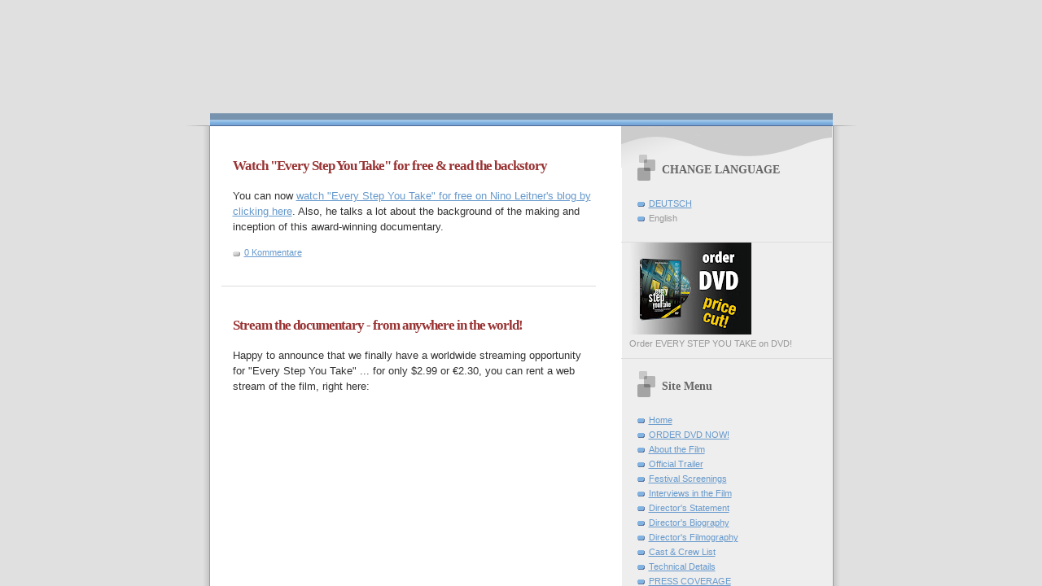

--- FILE ---
content_type: text/html
request_url: http://everystepyoutake.org/
body_size: 693
content:
		<html>		<head>			<title>Nino Leitner's Every Step You Take - Ready for your close-up?</title>		</head>				<frameset rows="100%,*" frameborder="NO" border="0" framespacing="0" bordercolor="#FFFFFF">		  <frame src="http://esyt.blogspot.com/" name="ISPSAredirector">		  <frame src="ISPSAdummy.html" name="ISPSAdummy">		</frameset>		<noframes>				<body>			<p>Ihr Browser unterst&uuml;tzt keine Frames!</p>			<p>Klicken Sie <a href="http://esyt.blogspot.com/">hier</a> um weitergeleitet zu werden.</p> 			<!-- Start of StatCounter Code --><script language='javascript' type='text/javascript'>var sc_project=2106191; var sc_invisible=1; var sc_partition=19; var sc_security=&quot;353e66f3&quot;; </script><script language='javascript' src='http://www.statcounter.com/counter/counter.js' type='text/javascript'/><noscript><a href='http://www.statcounter.com/' target='_blank'><img alt='cool hit counter' border='0' src='http://c20.statcounter.com/counter.php?sc_project=2106191&amp;java=0&amp;security=353e66f3&amp;invisible=1'/></a> </noscript><!-- End of StatCounter Code -->
<script src="http://www.google-analytics.com/urchin.js" type="text/javascript"></script><script type="text/javascript">_uacct = "UA-1790045-1";urchinTracker();</script>
<script type="text/javascript">
var woopra_id = '447399084';
</script>
<script src="http://static.woopra.com/js/woopra.js"></script>		</body>				</noframes>		</html>		

--- FILE ---
content_type: text/html; charset=UTF-8
request_url: http://esyt.blogspot.com/
body_size: 35111
content:
<!DOCTYPE html>
<html xmlns='http://www.w3.org/1999/xhtml' xmlns:b='http://www.google.com/2005/gml/b' xmlns:data='http://www.google.com/2005/gml/data' xmlns:expr='http://www.google.com/2005/gml/expr'>
<head>
<link href='https://www.blogger.com/static/v1/widgets/55013136-widget_css_bundle.css' rel='stylesheet' type='text/css'/>
<meta content='text/html; charset=UTF-8' http-equiv='Content-Type'/>
<meta content='blogger' name='generator'/>
<link href='http://esyt.blogspot.com/favicon.ico' rel='icon' type='image/x-icon'/>
<link href='http://esyt.blogspot.com/' rel='canonical'/>
<link rel="alternate" type="application/atom+xml" title="&#160; - Atom" href="http://esyt.blogspot.com/feeds/posts/default" />
<link rel="alternate" type="application/rss+xml" title="&#160; - RSS" href="http://esyt.blogspot.com/feeds/posts/default?alt=rss" />
<link rel="service.post" type="application/atom+xml" title="&#160; - Atom" href="https://www.blogger.com/feeds/6670496826434157516/posts/default" />
<link rel="me" href="https://www.blogger.com/profile/00262698044113286448" />
<!--Can't find substitution for tag [blog.ieCssRetrofitLinks]-->
<meta content='http://esyt.blogspot.com/' property='og:url'/>
<meta content=' ' property='og:title'/>
<meta content='' property='og:description'/>
<title>Every Step You Take - Ready for your close-up?</title>
<style id='page-skin-1' type='text/css'><!--
/*
* Blogger Template Style
* Name:     TicTac (Blueberry)
* Author:   Dan Cederholm
* URL:      www.simplebits.com
* Date:     1 March 2004
* Updated by: Blogger Team
*/
/* Variable definitions
====================
<Variable name="textcolor" description="Text Color"
type="color" default="#333">
<Variable name="pagetitlecolor" description="Page Header Color"
type="color" default="#FFF">
<Variable name="datecolor" description="Date Header Color"
type="color" default="#FFFFFF">
<Variable name="titlecolor" description="Post Title Color"
type="color" default="#993333">
<Variable name="footercolor" description="Post Footer Color"
type="color" default="#999">
<Variable name="sidebartextcolor" description="Sidebar Text Color"
type="color" default="#999">
<Variable name="sidebarcolor" description="Sidebar Title Color"
type="color" default="#666">
<Variable name="linkcolor" description="Link Color"
type="color" default="#69c">
<Variable name="visitedlinkcolor" description="Visited Link Color"
type="color" default="#666699">
<Variable name="bodyfont" description="Text Font"
type="font"
default="normal normal 100% Verdana, sans-serif">
<Variable name="pagetitlefont" description="Page Header Font"
type="font" default="normal normal 100% 'Lucida Grande','Trebuchet MS'">
<Variable name="titlefont" description="Post Title Font"
type="font" default="normal bold 130% 'Lucida Grande','Trebuchet MS'">
<Variable name="sidebarheaderfont" description="Sidebar Title Font"
type="font" default="normal bold 130% 'Lucida Grande','Trebuchet MS'">
*/
/* ---( page defaults )--- */
body {
margin: 0;
padding: 0;
font-size: small;
text-align: center;
color: #333333;
background: #e0e0e0;
}
blockquote {
margin: 0 0 0 30px;
padding: 10px 0 0 20px;
font-size: 88%;
line-height: 1.5em;
color: #666;
background: url(http://www.blogblog.com/tictac_blue/quotes.gif) no-repeat top left;
}
blockquote p {
margin-top: 0;
}
abbr, acronym {
cursor: help;
font-style: normal;
border-bottom: 1px dotted;
}
code {
color: #996666;
}
hr {
display: none;
}
img {
border: none;
}
/* unordered list style */
ul {
list-style: none;
margin-left: 10px;
padding: 0;
}
li {
list-style: none;
padding-left: 14px;
margin-bottom: 3px;
background: url(http://www.blogblog.com/tictac_blue/tictac_blue.gif) no-repeat 0 6px;
}
/* links */
a:link {
color: #6699cc;
}
a:visited {
color: #666699;
}
a:hover {
color: #5B739C;
}
a:active {
color: #5B739C;
text-decoration: none;
}
/* ---( layout structure )---*/
#outer-wrapper {
width: 847px;
margin: 0px auto 0;
text-align: left;
font: normal normal 100% Verdana, sans-serif;
background: url(http://www.blogblog.com/tictac_blue/tile.gif) repeat-y;
}
#content-wrapper {
margin-left: 42px; /* to avoid the border image */
width: 763px;
}
#main {
float: left;
width: 460px;
margin: 20px 0 0 0;
padding: 0 0 0 1em;
line-height: 1.5em;
word-wrap: break-word; /* fix for long text breaking sidebar float in IE */
overflow: hidden;     /* fix for long non-text content breaking IE sidebar float */
}
#sidebar {
float: right;
width: 259px;
padding: 20px 0px 0 0;
font-size: 85%;
line-height: 1.4em;
color: #999999;
background: url(http://www.blogblog.com/tictac_blue/sidebar_bg.gif) no-repeat 0 0;
word-wrap: break-word; /* fix for long text breaking sidebar float in IE */
overflow: hidden;     /* fix for long non-text content breaking IE sidebar float */
}
/* ---( header and site name )--- */
#header-wrapper {
margin: 0;
padding: 0;
font: normal normal 100% 'Lucida Grande','Trebuchet MS';
background: #e0e0e0 url(http://pl15536.macbay.de/EveryStepYouTake/Header.gif) no-repeat 0px 0px;
}
#header {
margin: 0;
padding: 25px 60px 35px 160px;
color: #FFFFFF;
background: url(http://www.blogblog.com/tictac_blue/top_h1.gif) no-repeat bottom left;
}
#header h1 {
font-size: 200%;
text-shadow: #4F73B6 2px 2px 2px;
}
#header h1 a {
text-decoration: none;
color: #FFFFFF;
}
#header h1 a:hover {
color: #eee;
}
/* ---( main column )--- */
h2.date-header {
margin-top: 0;
padding-left: 14px;
font-size: 1%;
color: #FFFFFF;
}
.post h3 {
margin-top: 0;
font: normal bold 130% 'Lucida Grande','Trebuchet MS';
letter-spacing: -1px;
color: #993333;
}
.post {
margin: 0 0 1.5em 0;
padding: 0 0 1.5em 14px;
border-bottom: 1px solid #ddd;
}
.post h3 a,
.post h3 a:visited {
color: #993333;
text-decoration: none;
}
.post-footer {
margin: 0;
padding: 0 0 0 14px;
font-size: 88%;
color: #999999;
background: url(http://www.blogblog.com/tictac_blue/tictac_grey.gif) no-repeat 0 8px;
}
.post img {
padding: 6px;
border-top: 1px solid #ddd;
border-left: 1px solid #ddd;
border-bottom: 1px solid #c0c0c0;
border-right: 1px solid #c0c0c0;
}
.feed-links {
clear: both;
line-height: 2.5em;
}
#blog-pager-newer-link {
float: left;
}
#blog-pager-older-link {
float: right;
}
#blog-pager {
text-align: center;
}
/* comment styles */
#comments {
padding-top: 10px;
font-size: 85%;
line-height: 1.5em;
color: #666;
background: #eee url(http://www.blogblog.com/tictac_blue/comments_curve.gif) no-repeat top left;
}
#comments h4 {
margin: 20px 0 15px 0;
padding: 8px 0 0 40px;
font-family: "Lucida Grande", "Trebuchet MS";
font-size: 130%;
color: #666;
background: url(http://www.blogblog.com/tictac_blue/bubbles.gif) no-repeat 10px 0;
height: 29px !important; /* for most browsers */
height /**/:37px; /* for IE5/Win */
}
#comments ul {
margin-left: 0;
}
#comments li {
background: none;
padding-left: 0;
}
.comment-body {
padding: 0 10px 0 25px;
background: url(http://www.blogblog.com/tictac_blue/tictac_blue.gif) no-repeat 10px 5px;
}
.comment-body p {
margin-bottom: 0;
}
.comment-author {
margin: 4px 0 0 0;
padding: 0 10px 0 60px;
color: #999;
background: url(http://www.blogblog.com/tictac_blue/comment_arrow_blue.gif) no-repeat 44px 2px;
}
.comment-footer {
border-bottom: 1px solid #ddd;
padding-bottom: 1em;
}
.deleted-comment {
font-style:italic;
color:gray;
}
/* ---( sidebar )--- */
.sidebar h2 {
margin: 0 0 0 0;
padding: 25px 0 0 40px;
font: normal bold 130% 'Lucida Grande','Trebuchet MS';
color: #666666;
height: 32px;
background: url(http://www.blogblog.com/tictac_blue/sidebar_icon.gif) no-repeat 10px 15px;
height: 32px !important; /* for most browsers */
height /**/:57px; /* for IE5/Win */
}
.sidebar .widget {
margin: 0;
padding: 0 0 10px 10px;
border-bottom: 1px solid #ddd;
}
.sidebar li {
background: url(http://www.blogblog.com/tictac_blue/tictac_blue.gif) no-repeat 0 5px;
}
.profile-textblock {
clear: both;
margin-left: 0;
}
.profile-img {
float: left;
margin: 0 5px 5px 0;
border: 1px solid #ddd;
padding: 4px;
}
/* ---( footer )--- */
.clear { /* to fix IE6 padding-top issue */
clear: both;
}
#footer-wrapper {
margin: 0;
padding: 0 0 9px 0;
font-size: 85%;
color: #ddd;
background: url(http://www.blogblog.com/tictac_blue/bottom_sill.gif) no-repeat bottom left;
}
#footer {
margin: 0;
padding: 20px 320px 20px 95px;
background: url(http://www.blogblog.com/tictac_blue/bottom_sash.gif) no-repeat top left;
}
/** Page structure tweaks for layout editor wireframe */
body#layout #outer-wrapper,
body#layout #main,
body#layout #sidebar {
padding-top: 0;
margin-top: 0;
}
body#layout #outer-wrapper,
body#layout #content-wrapper {
width: 740px;
}
body#layout #sidebar {
margin-right: 0;
margin-bottom: 1em;
}
body#layout #header,
body#layout #footer,
body#layout #main {
padding: 0;
}
body#layout #content-wrapper {
margin: 0px;
}

--></style>
<link href='https://www.blogger.com/dyn-css/authorization.css?targetBlogID=6670496826434157516&amp;zx=b58fbbe4-be3c-41f8-87c5-42f274ddf557' media='none' onload='if(media!=&#39;all&#39;)media=&#39;all&#39;' rel='stylesheet'/><noscript><link href='https://www.blogger.com/dyn-css/authorization.css?targetBlogID=6670496826434157516&amp;zx=b58fbbe4-be3c-41f8-87c5-42f274ddf557' rel='stylesheet'/></noscript>
<meta name='google-adsense-platform-account' content='ca-host-pub-1556223355139109'/>
<meta name='google-adsense-platform-domain' content='blogspot.com'/>

</head>
<body>
<div class='navbar section' id='navbar'><div class='widget Navbar' data-version='1' id='Navbar1'><script type="text/javascript">
    function setAttributeOnload(object, attribute, val) {
      if(window.addEventListener) {
        window.addEventListener('load',
          function(){ object[attribute] = val; }, false);
      } else {
        window.attachEvent('onload', function(){ object[attribute] = val; });
      }
    }
  </script>
<div id="navbar-iframe-container"></div>
<script type="text/javascript" src="https://apis.google.com/js/platform.js"></script>
<script type="text/javascript">
      gapi.load("gapi.iframes:gapi.iframes.style.bubble", function() {
        if (gapi.iframes && gapi.iframes.getContext) {
          gapi.iframes.getContext().openChild({
              url: 'https://www.blogger.com/navbar/6670496826434157516?origin\x3dhttp://esyt.blogspot.com',
              where: document.getElementById("navbar-iframe-container"),
              id: "navbar-iframe"
          });
        }
      });
    </script><script type="text/javascript">
(function() {
var script = document.createElement('script');
script.type = 'text/javascript';
script.src = '//pagead2.googlesyndication.com/pagead/js/google_top_exp.js';
var head = document.getElementsByTagName('head')[0];
if (head) {
head.appendChild(script);
}})();
</script>
</div></div>
<div id='outer-wrapper'><div id='wrap2'>
<!-- skip links for text browsers -->
<span id='skiplinks' style='display:none;'>
<a href='#main'>skip to main </a> |
      <a href='#sidebar'>skip to sidebar</a>
</span>
<div id='header-wrapper'>
<div class='header section' id='header'><div class='widget Header' data-version='1' id='Header1'>
<div id='header-inner'>
<div class='titlewrapper'>
<h1 class='title'>
&nbsp;
</h1>
</div>
<div class='descriptionwrapper'>
<p class='description'><span>
</span></p>
</div>
</div>
</div></div>
</div>
<div id='content-wrapper'>
<div id='main-wrapper'>
<div class='main section' id='main'><div class='widget Blog' data-version='1' id='Blog1'>
<div class='blog-posts hfeed'>

          <div class="date-outer">
        
<h2 class='date-header'><span>Sunday, 7 July 2013</span></h2>

          <div class="date-posts">
        
<div class='post-outer'>
<div class='post'>
<a name='2449891930033868719'></a>
<h3 class='post-title'>
<a href='http://esyt.blogspot.com/2013/07/watch-every-step-you-take-for-free-read.html'>Watch "Every Step You Take" for free & read the backstory</a>
</h3>
<div class='post-header-line-1'></div>
<div class='post-body'>
<p>You can now <a href="http://www.ninofilm.net/blog/2013/07/04/every-step-you-take-1-hour-documentary-on-cctv-in-uk-for-free/">watch "Every Step You Take" for free on Nino Leitner's blog by clicking here</a>.

Also, he talks a lot about the background of the making and inception of this award-winning documentary. </p>
<div style='clear: both;'></div>
</div>
<div class='post-footer'>
<p class='post-footer-line post-footer-line-1'><span class='post-comment-link'>
<a class='comment-link' href='https://www.blogger.com/comment/fullpage/post/6670496826434157516/2449891930033868719' onclick=''>0
Kommentare</a>
</span>
<span class='post-icons'>
<span class='item-control blog-admin pid-1405939370'>
<a href='https://www.blogger.com/post-edit.g?blogID=6670496826434157516&postID=2449891930033868719&from=pencil' title='Edit Post'>
<img alt='' class='icon-action' height='18' src='https://resources.blogblog.com/img/icon18_edit_allbkg.gif' width='18'/>
</a>
</span>
</span>
</p>
<p class='post-footer-line post-footer-line-2'><span class='post-labels'>
</span>
</p>
<p class='post-footer-line post-footer-line-3'></p>
</div>
</div>
</div>

          </div></div>
        

          <div class="date-outer">
        
<h2 class='date-header'><span>Monday, 23 January 2012</span></h2>

          <div class="date-posts">
        
<div class='post-outer'>
<div class='post'>
<a name='719872029678626696'></a>
<h3 class='post-title'>
<a href='http://esyt.blogspot.com/2012/01/stream-documentary-from-anywhere-in.html'>Stream the documentary - from anywhere in the world!</a>
</h3>
<div class='post-header-line-1'></div>
<div class='post-body'>
<p>Happy to announce that we finally have a worldwide streaming opportunity for "Every Step You Take" ... for only $2.99 or &#8364;2.30, you can rent a web stream of the film, right here:<br /><br /><iframe id="distrify-player-757" class="distrify-player" width="450" height="276" src="//widgets.distrify.com/widget.html#757-13212" frameborder="0" scrolling="no"></iframe></p>
<div style='clear: both;'></div>
</div>
<div class='post-footer'>
<p class='post-footer-line post-footer-line-1'><span class='post-comment-link'>
<a class='comment-link' href='https://www.blogger.com/comment/fullpage/post/6670496826434157516/719872029678626696' onclick=''>0
Kommentare</a>
</span>
<span class='post-icons'>
<span class='item-control blog-admin pid-1405939370'>
<a href='https://www.blogger.com/post-edit.g?blogID=6670496826434157516&postID=719872029678626696&from=pencil' title='Edit Post'>
<img alt='' class='icon-action' height='18' src='https://resources.blogblog.com/img/icon18_edit_allbkg.gif' width='18'/>
</a>
</span>
</span>
</p>
<p class='post-footer-line post-footer-line-2'><span class='post-labels'>
</span>
</p>
<p class='post-footer-line post-footer-line-3'></p>
</div>
</div>
</div>

          </div></div>
        

          <div class="date-outer">
        
<h2 class='date-header'><span>Monday, 10 January 2011</span></h2>

          <div class="date-posts">
        
<div class='post-outer'>
<div class='post'>
<a name='2011128439241902861'></a>
<h3 class='post-title'>
<a href='http://esyt.blogspot.com/2011/01/tv-broadcast-on-ichannel-in-canada.html'>TV broadcast on ichannel in Canada</a>
</h3>
<div class='post-header-line-1'></div>
<div class='post-body'>
<p>Every Step You Take is about to air in Canada on <b>January 10, 2011, at 9ET/PT</b> on ichannel!<div><br /></div><div>Check out <a href="http://theichannelblog.blogspot.com/2011/01/someone-to-watch-over-me.html" target="_blank">ichannel's announcement on their blog right here</a>.</div></p>
<div style='clear: both;'></div>
</div>
<div class='post-footer'>
<p class='post-footer-line post-footer-line-1'><span class='post-comment-link'>
<a class='comment-link' href='https://www.blogger.com/comment/fullpage/post/6670496826434157516/2011128439241902861' onclick=''>0
Kommentare</a>
</span>
<span class='post-icons'>
<span class='item-control blog-admin pid-1405939370'>
<a href='https://www.blogger.com/post-edit.g?blogID=6670496826434157516&postID=2011128439241902861&from=pencil' title='Edit Post'>
<img alt='' class='icon-action' height='18' src='https://resources.blogblog.com/img/icon18_edit_allbkg.gif' width='18'/>
</a>
</span>
</span>
</p>
<p class='post-footer-line post-footer-line-2'><span class='post-labels'>
</span>
</p>
<p class='post-footer-line post-footer-line-3'></p>
</div>
</div>
</div>

          </div></div>
        

          <div class="date-outer">
        
<h2 class='date-header'><span>Tuesday, 12 January 2010</span></h2>

          <div class="date-posts">
        
<div class='post-outer'>
<div class='post'>
<a name='1877359044364372387'></a>
<h3 class='post-title'>
<a href='http://esyt.blogspot.com/2010/01/tv-broadcast-in-austria.html'>TV broadcast in Austria</a>
</h3>
<div class='post-header-line-1'></div>
<div class='post-body'>
<p>To find out TV times and dates for the January 2010 TV broadcast of EVERY STEP YOU TAKE in Austria, please head over to <a href="http://esyt1.blogspot.com/2010/01/abermalige-tv-ausstahlung-webstream.html">the German part of the site</a>.</p>
<div style='clear: both;'></div>
</div>
<div class='post-footer'>
<p class='post-footer-line post-footer-line-1'><span class='post-comment-link'>
<a class='comment-link' href='https://www.blogger.com/comment/fullpage/post/6670496826434157516/1877359044364372387' onclick=''>0
Kommentare</a>
</span>
<span class='post-icons'>
<span class='item-control blog-admin pid-1405939370'>
<a href='https://www.blogger.com/post-edit.g?blogID=6670496826434157516&postID=1877359044364372387&from=pencil' title='Edit Post'>
<img alt='' class='icon-action' height='18' src='https://resources.blogblog.com/img/icon18_edit_allbkg.gif' width='18'/>
</a>
</span>
</span>
</p>
<p class='post-footer-line post-footer-line-2'><span class='post-labels'>
</span>
</p>
<p class='post-footer-line post-footer-line-3'></p>
</div>
</div>
</div>

          </div></div>
        

          <div class="date-outer">
        
<h2 class='date-header'><span>Tuesday, 30 June 2009</span></h2>

          <div class="date-posts">
        
<div class='post-outer'>
<div class='post'>
<a name='2311640965755918788'></a>
<h3 class='post-title'>
<a href='http://esyt.blogspot.com/2009/06/press-tvs-cine-politics-half-hour-video.html'>Press TV's 'Cine Politics' half-hour video review!</a>
</h3>
<div class='post-header-line-1'></div>
<div class='post-body'>
<p>Watch the new <a href="http://www.presstv.com/Programs/player/?id=99259" target="_blank">Press TV</a> 'Cine Politics' review of EVERY STEP YOU TAKE here:<div><br /></div><iframe allowfullscreen="allowfullscreen" class="b-hbp-video b-uploaded" frameborder="0" height="266" id="BLOGGER-video-f9ef1f6c0d69efaf-8167" mozallowfullscreen="mozallowfullscreen" src="https://www.blogger.com/video.g?token=AD6v5dzjLpX8SVM3vPGWaLBv7iv3CZ7KvDhvrZr-Jbz_ySxX2i9EXLiLqm2oYTvBl2wKznj0zm3wS9YxV4g2XyOhzihZoVOFda-NqxBsB8h0PqzIBCdy5XV4bQykSH9T-mPvTW3ifBY" webkitallowfullscreen="webkitallowfullscreen" width="320"></iframe></p>
<div style='clear: both;'></div>
</div>
<div class='post-footer'>
<p class='post-footer-line post-footer-line-1'><span class='post-comment-link'>
<a class='comment-link' href='https://www.blogger.com/comment/fullpage/post/6670496826434157516/2311640965755918788' onclick=''>1 Kommentare</a>
</span>
<span class='post-icons'>
<span class='item-control blog-admin pid-1405939370'>
<a href='https://www.blogger.com/post-edit.g?blogID=6670496826434157516&postID=2311640965755918788&from=pencil' title='Edit Post'>
<img alt='' class='icon-action' height='18' src='https://resources.blogblog.com/img/icon18_edit_allbkg.gif' width='18'/>
</a>
</span>
</span>
</p>
<p class='post-footer-line post-footer-line-2'><span class='post-labels'>
Labels:
<a href='http://esyt.blogspot.com/search/label/cctv' rel='tag'>cctv</a>,
<a href='http://esyt.blogspot.com/search/label/cine%20politics' rel='tag'>cine politics</a>,
<a href='http://esyt.blogspot.com/search/label/Every%20Step%20You%20Take' rel='tag'>Every Step You Take</a>,
<a href='http://esyt.blogspot.com/search/label/MI5' rel='tag'>MI5</a>,
<a href='http://esyt.blogspot.com/search/label/Nino%20Leitner' rel='tag'>Nino Leitner</a>,
<a href='http://esyt.blogspot.com/search/label/press%20tv' rel='tag'>press tv</a>,
<a href='http://esyt.blogspot.com/search/label/surveillance' rel='tag'>surveillance</a>,
<a href='http://esyt.blogspot.com/search/label/tv%20show' rel='tag'>tv show</a>
</span>
</p>
<p class='post-footer-line post-footer-line-3'></p>
</div>
</div>
</div>

          </div></div>
        

          <div class="date-outer">
        
<h2 class='date-header'><span>Sunday, 22 March 2009</span></h2>

          <div class="date-posts">
        
<div class='post-outer'>
<div class='post'>
<a name='8995517194249324149'></a>
<h3 class='post-title'>
<a href='http://esyt.blogspot.com/2009/03/us-customers-listen-up-now-on-amazon.html'>US customers, listen up: now on Amazon VOD</a>
</h3>
<div class='post-header-line-1'></div>
<div class='post-body'>
<p>EVERY STEP YOU TAKE is now available on <span class="Apple-style-span" style="font-weight: bold;">Amazon Video On Demand</span>, but for <span class="Apple-style-span" style="font-weight: bold;"><span class="Apple-style-span" style="font-style: italic;">US customers only</span></span> (for now!).<div><br /><div>Of course, the film will continue to be<span class="Apple-style-span" style="font-weight: bold;"> <a href="http://esyt.blogspot.com/2007/10/every-step-you-take-finally-on-dvd.html">available on DVD around the world</a></span>, for little money.<br /><br />You can either <span class="Apple-style-span" style="font-weight: bold;">rent</span> or <span class="Apple-style-span" style="font-weight: bold;">buy</span> the download. Check it out below, and tell your friends about the film!<br /><br /><div><div style="text-align: center;"><span class="Apple-style-span" style="color: rgb(204, 0, 0); font-weight: bold; ">rent it:</span><br /></div><div style="text-align: center;"><iframe src="http://rcm.amazon.com/e/cm?t=evstyotaadoab-20&amp;o=1&amp;p=8&amp;l=as1&amp;asins=B001NQVIII&amp;fc1=000000&amp;IS2=1&amp;lt1=_blank&amp;m=amazon&amp;lc1=0000FF&amp;bc1=000000&amp;bg1=FFFFFF&amp;f=ifr" style="width:120px;height:240px;" scrolling="no" marginwidth="0" marginheight="0" frameborder="0"></iframe><br /></div></div><div style="text-align: center;"><br /></div><span class="Apple-style-span" style="color: rgb(204, 0, 0);"><div style="text-align: center;"><span class="Apple-style-span" style="font-weight: bold; ">BUY it:</span><br /></div></span><div style="text-align: center;"><iframe src="http://rcm.amazon.com/e/cm?t=evstyotaadoab-20&amp;o=1&amp;p=8&amp;l=as1&amp;asins=B001NQTRIG&amp;fc1=000000&amp;IS2=1&amp;lt1=_blank&amp;m=amazon&amp;lc1=0000FF&amp;bc1=000000&amp;bg1=FFFFFF&amp;f=ifr" style="width:120px;height:240px;" scrolling="no" marginwidth="0" marginheight="0" frameborder="0"></iframe><br /></div><br /></div></div></p>
<div style='clear: both;'></div>
</div>
<div class='post-footer'>
<p class='post-footer-line post-footer-line-1'><span class='post-comment-link'>
<a class='comment-link' href='https://www.blogger.com/comment/fullpage/post/6670496826434157516/8995517194249324149' onclick=''>0
Kommentare</a>
</span>
<span class='post-icons'>
<span class='item-control blog-admin pid-1405939370'>
<a href='https://www.blogger.com/post-edit.g?blogID=6670496826434157516&postID=8995517194249324149&from=pencil' title='Edit Post'>
<img alt='' class='icon-action' height='18' src='https://resources.blogblog.com/img/icon18_edit_allbkg.gif' width='18'/>
</a>
</span>
</span>
</p>
<p class='post-footer-line post-footer-line-2'><span class='post-labels'>
</span>
</p>
<p class='post-footer-line post-footer-line-3'></p>
</div>
</div>
</div>

          </div></div>
        

          <div class="date-outer">
        
<h2 class='date-header'><span>Thursday, 22 January 2009</span></h2>

          <div class="date-posts">
        
<div class='post-outer'>
<div class='post'>
<a name='5027916177840320754'></a>
<h3 class='post-title'>
<a href='http://esyt.blogspot.com/2009/01/tv-world-premiere-on-austrian-tv.html'>TV WORLD PREMIERE on Austrian TV channel</a>
</h3>
<div class='post-header-line-1'></div>
<div class='post-body'>
<p>We are glad to announce that "Every Step You Take" is about to have its <a href="http://okto.tv/oktofokus/" target="_blank"><span style="font-weight: bold;">TV world premiere on Saturday, 24 January 2009</span></a>, on Austrian cable TV channel <a href="http://okto.tv/" style="font-weight: bold;" target="_blank">OKTO</a>.<br /><br />The documentary will air at <span style="font-weight: bold;">8.00 pm local time</span> (GMT +1), and it will be followed by a <span style="font-weight: bold;">panel discussion about video surveillance</span> with a range of experts on the subjects, including Nino Leitner.<br /><br />Exact <span style="font-weight: bold; color: rgb(153, 0, 0);">broadcasting times and dates</span> on <a href="http://okto.tv/" target="_blank"><span style="font-weight: bold;">OKTO</span></a> (GMT +1):<br /><span style="font-weight: bold;">Sa, 24/01/2009: 08:00 pm</span><br /><span style="font-weight: bold;">So, 25/01/2009: 05:45 pm</span><br /><span style="font-weight: bold;">So, 25/01/2009: 01:00 am</span><br /><span style="font-weight: bold;">Sa, 31/01/2009, 10:00 pm</span><br /><br />For <a href="http://esyt1.blogspot.com/2009/01/tv-weltpremiere-im-sterreichischen.html" target="_blank"><span style="font-weight: bold;">details on the programme</span></a>, please head over to the <a href="http://esyt1.blogspot.com/2009/01/tv-weltpremiere-im-sterreichischen.html" target="_blank"><span style="font-weight: bold;">German version of the site</span></a>.</p>
<div style='clear: both;'></div>
</div>
<div class='post-footer'>
<p class='post-footer-line post-footer-line-1'><span class='post-comment-link'>
<a class='comment-link' href='https://www.blogger.com/comment/fullpage/post/6670496826434157516/5027916177840320754' onclick=''>0
Kommentare</a>
</span>
<span class='post-icons'>
<span class='item-control blog-admin pid-1405939370'>
<a href='https://www.blogger.com/post-edit.g?blogID=6670496826434157516&postID=5027916177840320754&from=pencil' title='Edit Post'>
<img alt='' class='icon-action' height='18' src='https://resources.blogblog.com/img/icon18_edit_allbkg.gif' width='18'/>
</a>
</span>
</span>
</p>
<p class='post-footer-line post-footer-line-2'><span class='post-labels'>
</span>
</p>
<p class='post-footer-line post-footer-line-3'></p>
</div>
</div>
</div>

          </div></div>
        

          <div class="date-outer">
        
<h2 class='date-header'><span>Thursday, 6 November 2008</span></h2>

          <div class="date-posts">
        
<div class='post-outer'>
<div class='post'>
<a name='3065631603347756503'></a>
<h3 class='post-title'>
<a href='http://esyt.blogspot.com/2008/11/shared-planet-2008.html'>Shared Planet 2008</a>
</h3>
<div class='post-header-line-1'></div>
<div class='post-body'>
<p><a href="http://peopleandplanet.org/events/sharedplanet" onblur="try {parent.deselectBloggerImageGracefully();} catch(e) {}" target="_blank"><img alt="" border="0" id="BLOGGER_PHOTO_ID_5265489051758082690" src="https://blogger.googleusercontent.com/img/b/R29vZ2xl/AVvXsEgTpB7o3VwaWOP23HgbelEGOyslM4w0xTxusu56LWpx31UKy6YbHBGyecrCW44iV_5q-SUcv5Cso3QOXmml0rTbg6DIRRuHJCsJEWcV_OXmlutQWubivWaSEyKG9o41aaBhdy_wCLPKCUg/s400/Bild+3.png" style="margin: 0px auto 10px; display: block; text-align: center; cursor: pointer; width: 310px; height: 115px;" /></a>"Every Step You Take" is about to screen at <a href="http://peopleandplanet.org/events/sharedplanet" target="_blank">Shared Planet 2008</a> at the University of Birmingham, UK! The event takes place 21 - 23 November 2008.<br /><br />From the <a href="http://peopleandplanet.org/events/sharedplanet" target="_blank">festival website</a>:<br /><span style="font-style: italic;">Shared Planet is the UK&#8217;s largest student conferenceon world poverty, human rights and the environment. It brings hundreds of students together for a weekend packed with big-name speakers, skills and issue based workshops, debates, discussions, film and a massive party!</span><br /><br />Here's the <a href="http://peopleandplanet.org/shared-planet-08/programme/films" target="_blank">full film programme</a>.</p>
<div style='clear: both;'></div>
</div>
<div class='post-footer'>
<p class='post-footer-line post-footer-line-1'><span class='post-comment-link'>
<a class='comment-link' href='https://www.blogger.com/comment/fullpage/post/6670496826434157516/3065631603347756503' onclick=''>0
Kommentare</a>
</span>
<span class='post-icons'>
<span class='item-control blog-admin pid-1405939370'>
<a href='https://www.blogger.com/post-edit.g?blogID=6670496826434157516&postID=3065631603347756503&from=pencil' title='Edit Post'>
<img alt='' class='icon-action' height='18' src='https://resources.blogblog.com/img/icon18_edit_allbkg.gif' width='18'/>
</a>
</span>
</span>
</p>
<p class='post-footer-line post-footer-line-2'><span class='post-labels'>
</span>
</p>
<p class='post-footer-line post-footer-line-3'></p>
</div>
</div>
</div>

          </div></div>
        

          <div class="date-outer">
        
<h2 class='date-header'><span>Friday, 31 October 2008</span></h2>

          <div class="date-posts">
        
<div class='post-outer'>
<div class='post'>
<a name='8829259116958640933'></a>
<h3 class='post-title'>
<a href='http://esyt.blogspot.com/2008/10/panel-discussion-in-vienna.html'>Panel discussion in Vienna</a>
</h3>
<div class='post-header-line-1'></div>
<div class='post-body'>
<p>"Every Step You Take" will screen for free in Vienna, Austria, next week, followed by a controversial panel discussion on the topic of video surveillance and its implications.<br /><br />Wednesday,<span style="font-weight: bold;"> November 5th, 2008</span><br />7:00 pm, Juridicum (University of Vienna), Schottenbastei 10-16, A-1010 Vienna<br />Lecture Hall U10<br /><br />For <a href="http://esyt1.blogspot.com/2008/10/filmvorfhrung-und-podiumsdiskussion-in.html"><span style="font-weight: bold;">more detailled information</span> head over to the <span style="font-weight: bold;">German section of this site</span></a>.<br /><br />Looking forward to seeing you there!</p>
<div style='clear: both;'></div>
</div>
<div class='post-footer'>
<p class='post-footer-line post-footer-line-1'><span class='post-comment-link'>
<a class='comment-link' href='https://www.blogger.com/comment/fullpage/post/6670496826434157516/8829259116958640933' onclick=''>0
Kommentare</a>
</span>
<span class='post-icons'>
<span class='item-control blog-admin pid-1405939370'>
<a href='https://www.blogger.com/post-edit.g?blogID=6670496826434157516&postID=8829259116958640933&from=pencil' title='Edit Post'>
<img alt='' class='icon-action' height='18' src='https://resources.blogblog.com/img/icon18_edit_allbkg.gif' width='18'/>
</a>
</span>
</span>
</p>
<p class='post-footer-line post-footer-line-2'><span class='post-labels'>
</span>
</p>
<p class='post-footer-line post-footer-line-3'></p>
</div>
</div>
</div>

          </div></div>
        

          <div class="date-outer">
        
<h2 class='date-header'><span>Sunday, 12 October 2008</span></h2>

          <div class="date-posts">
        
<div class='post-outer'>
<div class='post'>
<a name='2258285621920846954'></a>
<h3 class='post-title'>
<a href='http://esyt.blogspot.com/2008/10/festival-of-liberties-brussels-belgium.html'>Festival of Liberties, Brussels (Belgium)</a>
</h3>
<div class='post-header-line-1'></div>
<div class='post-body'>
<p>"Every Step You Take" is about to have its <a href="http://www.festivaldeslibertes.be/fase5.php?event=104#104" target="_blank">Belgian premiere</a> at the "<a href="http://www.festivaldeslibertes.be/index5.php" target="_blank">Festival of Liberties 08</a>" ("Festival des Libertes 08"), which takes place in Brussels (Belgium) 16th - 26th October 2008.<br /><br /><a href="http://www.festivaldeslibertes.be/index5.php" onblur="try {parent.deselectBloggerImageGracefully();} catch(e) {}" target="_blank"><img alt="" border="0" id="BLOGGER_PHOTO_ID_5256229504870445938" src="https://blogger.googleusercontent.com/img/b/R29vZ2xl/AVvXsEjV9LZ3dH2GTBJ-Jv-RXrLvXkDMmngk4FSFEjOTMn5uJ7UscOubt2OFUW44UzTJzN7po9qOBs7ly1hL6byxq_sdtgHjvdcBCDBpiVIDf2aBHcV_UGsPUfa8_Jpc5MX1gs4ZVETfrHl4MLo/s400/Bild6.png" style="margin: 0px auto 10px; display: block; text-align: center; cursor: pointer;" /></a><br />The documentary takes part in the <span style="color: rgb(153, 0, 0); font-weight: bold;">International Competition</span> section of the festival.<br /><br />The official festival description reads as follows:<br /><span style="font-style: italic;">"38 unedited films brought together in one international competition.</span> <span style="font-style: italic;">Bolstered by the success of the first edition, the Festival des Libertés intends to celebrate cinematographic creation each year as a vector of resistance and cultural unity through a program of unedited, international films embellished with meetings with the creators.</span> <span style="font-style: italic;">A jury comprised of personalities from diverse backgrounds will choose the film that, by its content, its engagement and its power of renunciation, reflects the questions brought to the festival regarding the defense of rights and liberties."</span><br /><br />The film will screen on <span style="font-weight: bold;">Tuesday 21 October</span> at <span style="font-weight: bold;">7:30 pm</span> in<span style="font-weight: bold;"> Flagey</span>, Studio 1<span style="color: rgb(255, 102, 0); font-weight: bold;"></span><span style="font-weight: bold;"> </span>- Place Sainte Croix - 1050 Brussels. The entry fee is <span style="font-weight: bold;">&#8364; 5,-</span>. For reservation details, please <a href="http://www.festivaldeslibertes.be/fase5.php?event=24#24" target="_blank">go here</a>.</p>
<div style='clear: both;'></div>
</div>
<div class='post-footer'>
<p class='post-footer-line post-footer-line-1'><span class='post-comment-link'>
<a class='comment-link' href='https://www.blogger.com/comment/fullpage/post/6670496826434157516/2258285621920846954' onclick=''>0
Kommentare</a>
</span>
<span class='post-icons'>
<span class='item-control blog-admin pid-1405939370'>
<a href='https://www.blogger.com/post-edit.g?blogID=6670496826434157516&postID=2258285621920846954&from=pencil' title='Edit Post'>
<img alt='' class='icon-action' height='18' src='https://resources.blogblog.com/img/icon18_edit_allbkg.gif' width='18'/>
</a>
</span>
</span>
</p>
<p class='post-footer-line post-footer-line-2'><span class='post-labels'>
</span>
</p>
<p class='post-footer-line post-footer-line-3'></p>
</div>
</div>
</div>

          </div></div>
        

          <div class="date-outer">
        
<h2 class='date-header'><span>Friday, 20 June 2008</span></h2>

          <div class="date-posts">
        
<div class='post-outer'>
<div class='post'>
<a name='2665757393542863797'></a>
<h3 class='post-title'>
<a href='http://esyt.blogspot.com/2008/06/spy-blog-review.html'>Spy Blog Review</a>
</h3>
<div class='post-header-line-1'></div>
<div class='post-body'>
<p>The renowned <a href="http://spyblog.org.uk/" target="_blank">Spy Blog</a> has posted a <a href="http://p10.hostingprod.com/@spyblog.org.uk/blog/2008/06/every-step-you-take-cctv-surveillance-documentary.html" target="_blank">review of EVERY STEP YOU TAKE</a>, and they seem quite excited about the film!<br /><br /><a href="http://p10.hostingprod.com/@spyblog.org.uk/blog/2008/06/every-step-you-take-cctv-surveillance-documentary.html" onblur="try {parent.deselectBloggerImageGracefully();} catch(e) {}" target="_blank"><img alt="" border="0" id="BLOGGER_PHOTO_ID_5214045742242883378" src="https://blogger.googleusercontent.com/img/b/R29vZ2xl/AVvXsEh4dalX-PprEw4f9LUFs9RG4PmsaChS25FdevIBRImKJkGDBnh-DmGs-Zcs5_cH4RNRt8of31rTZ9GPKheMq4zmSN-PtW0fH30Ypz7cpIt4Edi_MkmcyEXu-UQHddlwFYySxUlUlOKafhY/s320/Bild+6.png" style="margin: 0px auto 10px; display: block; text-align: center; cursor: pointer; width: 261px; height: 284px;" /></a>Here are some quotes:<br /><br />"well researched, and thought provoking"<br /><br />"<span style="font-weight: bold;">Spy Blog strongly recommends this documentary</span> to anyone interested in modern CCTV surveillance"<br /><br /><span style="font-size:85%;">Here's the <a href="http://p10.hostingprod.com/@spyblog.org.uk/blog/2008/06/every-step-you-take-cctv-surveillance-documentary.html" target="_blank">entire piece at Spy Blog</a> right after the <a href="http://p10.hostingprod.com/@spyblog.org.uk/blog/2008/06/every-step-you-take-cctv-surveillance-documentary.html" target="_blank">jump</a>, and have a look at our <a href="http://esyt.blogspot.com/2007/03/new-press-coverage.html">updated press coverage section</a> as well.</span></p>
<div style='clear: both;'></div>
</div>
<div class='post-footer'>
<p class='post-footer-line post-footer-line-1'><span class='post-comment-link'>
<a class='comment-link' href='https://www.blogger.com/comment/fullpage/post/6670496826434157516/2665757393542863797' onclick=''>0
Kommentare</a>
</span>
<span class='post-icons'>
<span class='item-control blog-admin pid-1405939370'>
<a href='https://www.blogger.com/post-edit.g?blogID=6670496826434157516&postID=2665757393542863797&from=pencil' title='Edit Post'>
<img alt='' class='icon-action' height='18' src='https://resources.blogblog.com/img/icon18_edit_allbkg.gif' width='18'/>
</a>
</span>
</span>
</p>
<p class='post-footer-line post-footer-line-2'><span class='post-labels'>
</span>
</p>
<p class='post-footer-line post-footer-line-3'></p>
</div>
</div>
</div>
<div class='post-outer'>
<div class='post'>
<a name='1453541469024620420'></a>
<h3 class='post-title'>
<a href='http://esyt.blogspot.com/2008/06/two-prestigious-festival-prize.html'>One new film prize and lots of additional screenings!</a>
</h3>
<div class='post-header-line-1'></div>
<div class='post-body'>
<p>May and June 2008 were packed with additional screenings of EVERY STEP YOU TAKE, especially in Germany and Austria.<br /><br />The peak of this screening tour were two additional festival screenings in the UK and Austria, and at both festivals the film was nominated for an award.<br /><br />First is the "<a href="http://www.8ung.at/filmfestival/fdn/fdn-engl/fdn-engl-index.htm" target="_blank">Festival of Nations</a>" ("<a href="http://www.8ung.at/filmfestival/fdn/fdn-dt/fdn-deutsch-index.htm" target="_blank">Festival der Nationen</a>") in Austria, where EVERY STEP YOU TAKE won the "Ebenseer Bear"!<br /><br /><a href="http://www.filmmakerfestival.com/" onblur="try {parent.deselectBloggerImageGracefully();} catch(e) {}" target="_blank"><img alt="" border="0" id="BLOGGER_PHOTO_ID_5214032977811445234" src="https://blogger.googleusercontent.com/img/b/R29vZ2xl/AVvXsEhi4X0JhJn3R7fgjdq5U9RJ68sTnm_-TFaO8PnT2dmECQRSZal-WB7GHox0BhjrbyiR3O9GfhwdHHa4-xPk-jmoLOjgv9K013GUXUUIlFVMrVmHlrInFvTeA2QHWAgbvcfdYfJFgrh4XKk/s320/Bild+4.png" style="margin: 0px auto 10px; display: block; text-align: center; cursor: pointer;" /></a><a href="http://www.filmmakerfestival.com/categories.html" onblur="try {parent.deselectBloggerImageGracefully();} catch(e) {}" target="_blank"><img alt="" border="0" id="BLOGGER_PHOTO_ID_5214034397462861202" src="https://blogger.googleusercontent.com/img/b/R29vZ2xl/AVvXsEiYLukp21Yr_VNnKDE0yTDCQu5JaW8gwVhZh6opqEg8AQ7ftUJMc51conQkPN0QTuGsPdcOgKwhwvOMpTyf4QIL_CjncKX8drWZ6o7jKvG8ESueGbvmolxZRMUDbIxKLn-yV8S2J5rLC7A/s200/Bild+5.png" style="margin: 0pt 10px 10px 0pt; float: left; cursor: pointer; width: 43px; height: 89px;" /></a>Only one day later, on 22 June 2008, EVERY STEP YOU TAKE screened at the prestigious <a href="http://www.filmmakerfestival.com/" target="_blank">International Filmmaker Festival</a> in Kent, UK. There, the film was <a href="http://www.filmmakerfestival.com/docs/International_Filmmaker_Festival_Nominations_2008.pdf">nominated for "Best Documentary"</a>, among only three other films. <a href="http://www.filmmakerfestival.com/docs/International_Filmmaker_Festival_Nominations_2008.pdf">Click here</a> for the full list of nominations [PDF Link].<br /><br /><br /><span style="font-weight: bold;font-size:85%;" >What else happened in May and June 2008?</span><span style="font-size:85%;"><br />Here's a round-up (in reverse chronological order):</span><br /><span style="font-size:85%;"><br />&#8226; 27 June 2008:</span><span style="font-weight: bold;font-size:85%;" ><br /></span><span style="color: rgb(153, 0, 0); font-weight: bold;font-size:85%;" >The International Filmmaker Festival - Awards</span><span style="font-size:85%;"><br />Awards Night at <a href="http://www.filmmakerfestival.com/" target="_blank">The International Filmmaker Festival</a> (Kent, UK)<br />(Nominated for "Best Documentary")<br /><br />&#8226; 22 June 2008:</span><span style="font-weight: bold;font-size:85%;" ><br /></span><span style="color: rgb(153, 0, 0); font-weight: bold;font-size:85%;" >The International Filmmaker Festival - screening</span><span style="font-size:85%;"><br /><a href="http://www.filmmakerfestival.com/show_times.html" target="_blank">The International Filmmaker Festival screening of EVERY STEP YOU TAKE at 6pm</a> at the  <a href="http://www.filmmakerfestival.com/vue.html" target="_blank">Vue cinema Westward cross Broadstairs Kent</a><br /><br />&#8226; 21 June 2008:</span><span style="font-weight: bold;font-size:85%;" ><br /></span><span style="color: rgb(153, 0, 0); font-weight: bold;font-size:85%;" >Festival of Nations (A)</span><span style="font-size:85%;"><br />Award Ceremony at the <a href="http://www.8ung.at/filmfestival/fdn/fdn-start.htm" target="_blank">Festival of Nations</a> (<a href="http://www.8ung.at/filmfestival/fdn/fdn-dt/fdn-deutsch-index.htm" target="_blank">Festival der Nationen</a>, Ebensee, A)<br />at the Kino Ebensee at 7:30 pm<br /><br />&#8226; 11 June 2008:</span><span style="font-weight: bold;font-size:85%;" ><br /></span><span style="color: rgb(153, 0, 0); font-weight: bold;font-size:85%;" >TU Graz screening (A)</span><span style="font-size:85%;"><br /><a href="http://politik-am-campus.at/" onblur="try {parent.deselectBloggerImageGracefully();} catch(e) {}" target="_blank"><img alt="" border="0" id="BLOGGER_PHOTO_ID_5214039000332397522" src="https://blogger.googleusercontent.com/img/b/R29vZ2xl/AVvXsEgS4zBEq4Mkoy2FjC2uoVYiuegzk14ab1XcG7cX8Eq06QSh-K6lnToQXCnUCanGs53FaYvCry3Y0IHaIM8PHdhL-eAo2MaugaKBLPWBiWpZ-Kw-7oC-IOy2Z1LPYUloB5pvsTJnK7aLd_U/s320/cctv.jpg" style="margin: 0pt 10px 10px 0pt; float: left; cursor: pointer; width: 147px; height: 102px;" /></a><br /><a href="http://politik-am-campus.at/" target="_blank">Screening at the University of Technology in Graz</a> (Austria) followed by a panel discussion with Nino Leitner and other experts in the field of surveillance<br /><br /><br />&#8226; 28 May 2008:</span><span style="font-weight: bold;font-size:85%;" ><br /></span><span style="color: rgb(153, 0, 0); font-weight: bold;font-size:85%;" >urbanoFILMS #9 - Überwachung und Stadt (Berlin, Germany)</span><span style="font-size:85%;"><br /><a href="http://www.urbanophil.net/index.php/stadtplanung/urbanofilms-9/" onblur="try {parent.deselectBloggerImageGracefully();} catch(e) {}" target="_blank"><img alt="" border="0" id="BLOGGER_PHOTO_ID_5214037607988482562" src="https://blogger.googleusercontent.com/img/b/R29vZ2xl/AVvXsEh4YA2h6ckvCaF_yR70WZ4wHQWgP4DSY7T7g1zEdbbMUhfCpotvDDl2kFWAFgITvygrZjMyBHbDZuqb07GvOWQ0HDfbHceVnm-MC9uKhqIt3jMtuoNVE54_0nRpaTC1InbPTAFbCdPbZQE/s320/urbanoFILMS_9.jpg" style="margin: 0pt 10px 10px 0pt; float: left; cursor: pointer; width: 149px; height: 107px;" /></a><br /><a href="http://www.urbanophil.net/index.php/stadtplanung/urbanofilms-9/" target="_blank">Screening at the "Geodätenstand" of the Technical University Berlin</a>, followed by a panel discussion (organised by urbanophil - a network of modern urban architects in Berlin)<br /><br /><br />&#8226; 19-21 May 2008:<br /></span><span style="color: rgb(153, 0, 0); font-weight: bold;font-size:85%;" >kinoachteinhalb screenings (Saarbruecken, Germany)</span><span style="font-size:85%;"><br />Organised by Grüne Jugend Saar and Pro Individuum, Nino Leitner came to the German city of Saarbruecken on 19 May to attend a screening of his film at the <a href="http://kinoachteinhalb.de/" target="_blank">kinoachteinhalb</a> <a href="http://kinoachteinhalb.de/downloads/mai_juni_juli08.pdf">[programme PDF link]</a>, followed by a lively panel discussion with representants by the Young Greens and the data protection association Pro Individuum. The film was screened again on 20 and 21 May.<br /><br />&#8226; 16-18 May 2008:</span><span style="font-weight: bold;font-size:85%;" ><br /></span><span style="color: rgb(153, 0, 0); font-weight: bold;font-size:85%;" >31st Grenzland-Filmtage Selb (Film Festival in Germany)</span><span style="font-size:85%;"><br />Film festival screenings of EVERY STEP YOU TAKE as part of the <a href="http://www.grenzlandfilmtage-selb.de/" target="_blank">"31st Grenzland-Filmtage Selb"</a><br /><br />&#8226; 2 May 2008:</span><span style="font-weight: bold;font-size:85%;" ><br /></span><span style="color: rgb(153, 0, 0); font-weight: bold;font-size:85%;" >Metaday #13 (Vienna, Austria)</span><span style="font-size:85%;"><br />At the media art lab "<a href="http://metalab.at/" target="_blank">Metalab</a>" in Vienna, <a href="http://metalab.at/wiki/Metaday_13" target="_blank">Nino Leitner held a lecture about video surveillance in Britain</a> and showed lots of sneak peaks of his documentary.</span></p>
<div style='clear: both;'></div>
</div>
<div class='post-footer'>
<p class='post-footer-line post-footer-line-1'><span class='post-comment-link'>
<a class='comment-link' href='https://www.blogger.com/comment/fullpage/post/6670496826434157516/1453541469024620420' onclick=''>0
Kommentare</a>
</span>
<span class='post-icons'>
<span class='item-control blog-admin pid-1405939370'>
<a href='https://www.blogger.com/post-edit.g?blogID=6670496826434157516&postID=1453541469024620420&from=pencil' title='Edit Post'>
<img alt='' class='icon-action' height='18' src='https://resources.blogblog.com/img/icon18_edit_allbkg.gif' width='18'/>
</a>
</span>
</span>
</p>
<p class='post-footer-line post-footer-line-2'><span class='post-labels'>
</span>
</p>
<p class='post-footer-line post-footer-line-3'></p>
</div>
</div>
</div>

          </div></div>
        

          <div class="date-outer">
        
<h2 class='date-header'><span>Sunday, 24 February 2008</span></h2>

          <div class="date-posts">
        
<div class='post-outer'>
<div class='post'>
<a name='3593127466720531506'></a>
<h3 class='post-title'>
<a href='http://esyt.blogspot.com/2007/10/every-step-you-take-finally-on-dvd.html'>EVERY STEP YOU TAKE finally on DVD!</a>
</h3>
<div class='post-header-line-1'></div>
<div class='post-body'>
<p><div style="text-align: center;">
<a href="http://esyt.blogspot.com/2007/10/every-step-you-take-finally-on-dvd.html" onblur="try {parent.deselectBloggerImageGracefully();} catch(e) {}"><img alt="" border="0" id="BLOGGER_PHOTO_ID_5214742802727487026" src="https://blogger.googleusercontent.com/img/b/R29vZ2xl/AVvXsEjuEyTzzhTTJFOidBsJgcXt-G0CXWOdVp1SZQxmk91wpsxqsv4pleoFd1piYupbXNX7-4VhWKEOVvBGjg8ukNIpUf5uV_7ZAS1eutTJDE8at4zbsU0NDlKdbo1o9IA37C24xhD8jhV-zuA/s400/ESYT_Cover_Verkaufsseite.jpg" style="cursor: pointer; display: block; margin: 0px auto 10px; text-align: center;" /></a><br />
<span style="color: #cc0000; font-family: arial; font-weight: bold;">UK orders:      </span><span style="font-family: arial; font-weight: bold;"><span style="color: #cc0000;"> </span>                    <span style="color: #000099;">US orders:</span></span></div>
<div style="text-align: center;">
<iframe frameborder="0" marginheight="0" marginwidth="0" scrolling="no" src="http://rcm-uk.amazon.co.uk/e/cm?t=evstyota-21&amp;o=2&amp;p=8&amp;l=as1&amp;asins=3526909008&amp;fc1=000000&amp;IS2=1&amp;lt1=_blank&amp;m=amazon&amp;lc1=008DFF&amp;bc1=000000&amp;bg1=FFFFFF&amp;f=ifr" style="height: 240px; width: 120px;"></iframe>       <iframe frameborder="0" marginheight="0" marginwidth="0" scrolling="no" src="http://rcm.amazon.com/e/cm?t=evstyotaadoab-20&amp;o=1&amp;p=8&amp;l=as1&amp;asins=B001DKWIOW&amp;fc1=000000&amp;IS2=1&amp;lt1=_blank&amp;m=amazon&amp;lc1=0000FF&amp;bc1=000000&amp;bg1=FFFFFF&amp;f=ifr" style="height: 240px; width: 120px;"></iframe><br />
<br />
<br />
<br />
<br /></div>
<div style="text-align: center;">
<span style="font-weight: bold;">Orders from ALL other countries, including EU:</span></div>
<div style="text-align: center;">
<span style="color: black;"></span><br />
<form action="https://www.paypal.com/cgi-bin/webscr" method="post" target="_top">
<input type="hidden" name="cmd" value="_s-xclick">
<input type="hidden" name="hosted_button_id" value="5GGEQ4BMHTFWN">
<table>
<tr><td><input type="hidden" name="on0" value="Every Step You Take DVD + SHIPPING">Every Step You Take DVD + SHIPPING</td></tr><tr><td><select name="os0">
 <option value="DVD incl. STANDARD SHIPPING">DVD incl. STANDARD SHIPPING &#8364;19,90 EUR</option>
 <option value="DVD incl. PRIORITY SHIPPING">DVD incl. PRIORITY SHIPPING &#8364;22,90 EUR</option>
</select> </td></tr>
</table>
<input type="hidden" name="currency_code" value="EUR">
<input type="image" src="https://www.paypal.com/en_US/AT/i/btn/btn_buynowCC_LG.gif" border="0" name="submit" alt="PayPal - The safer, easier way to pay online!">
<img alt="" border="0" height="1" src="https://www.paypalobjects.com/en_US/i/scr/pixel.gif" width="1">
</form>

<br />
<br />
<br />
<span class="Apple-style-span" style="font-size: small;">or contact </span><a href="mailto:sales@EveryStepYouTake.org"><span class="Apple-style-span" style="font-size: small;">sales@EveryStepYouTake.org</span></a><span class="Apple-style-span" style="font-size: small;"> for </span><span class="Apple-style-span" style="font-weight: bold;"><span class="Apple-style-span" style="font-size: small;">alternative payment options</span></span><span class="Apple-style-span" style="font-size: small;">!</span></div>
<div style="text-align: center;">
<br /></div>
<div style="text-align: center;">
For US customers, the documentary is also available on <a href="http://esyt.blogspot.com/2009/03/us-customers-listen-up-now-on-amazon.html">Amazon VOD</a>!</div>
<div style="text-align: center;">
<br /></div>
<div style="text-align: center;">
<br /></div>
We are happy to announce that <strong>EVERY STEP YOU TAKE is now available on DVD. </strong>Finally, everybody is able to see the film. The DVD version also has <strong>optional German subtitles</strong>.<br />
<br />
To <strong>order the film</strong> please use the button above. PayPal is processing the order, but you do not have to have PayPal account to order - a credit card is enough.<br />
<br />
If you have and questions or wish to use other payment options (like a money transfer), please contact <a href="mailto:sales@EveryStepYouTake.org">sales@EveryStepYouTake.org</a> directly. Higher volume orders might further reduce shipping fees - please contact for details. We are more than happy to assist.<br />
<div>
<div>
<br /></div>
<div>
The price is <span class="Apple-style-span" style="font-weight: bold;">&#8364; 15.90</span> (plus &#8364; 4 standard or &#8364; 7 priority shipping). For exchange rates to other currencies, please contact us! We are shipping all over the world.</div>
<br />
<br />
<div>
<div>
<span class="Apple-style-span" style="color: #990000;">The DVD version of the film is equipped with lots of </span><span class="Apple-style-span" style="font-weight: bold;"><span class="Apple-style-span" style="color: #990000;">bonus materials*</span></span><span class="Apple-style-span" style="color: #990000;">:</span></div>
<div>
<div>
<br /></div>
<div>
&#8226; <a href="http://www.langenscheidt.at/ls/youandme/you_and_me_journal/journal_06/journal_view">Langenscheidt English teaching material</a> dealing with the topics of surveillance and the film itself (for those who learn English as a foreign language).<br />
<br /></div>
<div>
&#8226; full English and German transcript of the film</div>
<div>
<br /></div>
<div>
&#8226; panel discussion <a href="http://video.google.com/videoplay?docid=-1594408292848347120">"The Illusion of Anonymity"</a> (2.5 hours, German only) on DVD-ROM</div>
<div>
<br /></div>
<div>
&#8226; <a href="http://esyt.blogspot.com/2006/12/every-step-you-take-trailer.html">film trailer</a></div>
<div>
<br /></div>
<div>
&#8226; press kit (trailer, media folder including reports, film information of all kind; on DVD-ROM)</div>
<div>
<br /></div>
<div>
&#8226; optional German subtitles</div>
</div>
<br />
<br />
<embed flashvars="" id="VideoPlayback" src="http://video.google.com/googleplayer.swf?docId=-6546853899066095956&amp;hl=en" style="height: 326px; width: 400px;" type="application/x-shockwave-flash"></embed></div>
<div>
<br /></div>
<div>
<span class="Apple-style-span" style="color: #990000;"><span class="Apple-style-span" style="font-size: small;">*Please note that the US-version of the film that is sold via Amazon.com does not include the bonus material on DVD-ROM for technical reasons. American customers can contact </span><a href="mailto:sales@EveryStepYouTake.org"><span class="Apple-style-span" style="font-size: small;">sales@EveryStepYouTake.org</span></a><span class="Apple-style-span" style="font-size: small;"> stating their order number, and will then immediately receive a download link to the DVD-ROM bonus materials!</span></span></div>
</div>
</p>
<div style='clear: both;'></div>
</div>
<div class='post-footer'>
<p class='post-footer-line post-footer-line-1'><span class='post-comment-link'>
<a class='comment-link' href='https://www.blogger.com/comment/fullpage/post/6670496826434157516/3593127466720531506' onclick=''>1 Kommentare</a>
</span>
<span class='post-icons'>
<span class='item-control blog-admin pid-1405939370'>
<a href='https://www.blogger.com/post-edit.g?blogID=6670496826434157516&postID=3593127466720531506&from=pencil' title='Edit Post'>
<img alt='' class='icon-action' height='18' src='https://resources.blogblog.com/img/icon18_edit_allbkg.gif' width='18'/>
</a>
</span>
</span>
</p>
<p class='post-footer-line post-footer-line-2'><span class='post-labels'>
</span>
</p>
<p class='post-footer-line post-footer-line-3'></p>
</div>
</div>
</div>
<div class='post-outer'>
<div class='post'>
<a name='7737435814509585458'></a>
<h3 class='post-title'>
<a href='http://esyt.blogspot.com/2008/02/us-premiere-in-california.html'>U.S. premiere in California!</a>
</h3>
<div class='post-header-line-1'></div>
<div class='post-body'>
<p>EVERY STEP YOU TAKE was selected by <a href="http://www.tiburonfilmfestival.com/" target="_blank">Tiburon International Film Festival</a> (in California, very close to San Francisco), where it had its long-overdue U.S. premiere! The screening was very well attended.<br /><br />The festival took place from March 13 - 21, 2008.<br /><br /><a href="http://www.tiburonfilmfestival.com/" onblur="try {parent.deselectBloggerImageGracefully();} catch(e) {}" target="_blank"><img alt="" border="0" id="BLOGGER_PHOTO_ID_5170606838706563906" src="https://blogger.googleusercontent.com/img/b/R29vZ2xl/AVvXsEhv973oUjlRSMdr-i6nPjR_FvhbuABhd4quVkClJpRpvykyyRGBZLHJkBdtJVmg0RYEUxaTqR-xHDMoHj1soT8fHRGA5e6s4pcV4NZ6vsWh3k_91O-SuAECeC9yqb6J-yTnZOCJFt4N9HE/s320/TIFF_Logo.jpg" style="margin: 0px auto 10px; display: block; text-align: center; cursor: pointer; width: 250px; height: 236px;" /></a><br /><span style="">EVERY STEP YOU TAK</span><span style="">E</span>&#160;screened on <span style="">Thursday, March 20, 2008 at 4:25 pm</span>. Check out the <a href="http://www.tiburonfilmfestival.com/films.php" target="_blank">full programme here</a> and the <a href="http://www.tiburonfilmfestival.com/filmInfo.php?film_id=5593" target="_blank">programme entry for EVERY STEP YOU TAKE right here</a>.<br /><br /><a href="http://www.tiburonfilmfestival.com/home.php" onblur="try {parent.deselectBloggerImageGracefully();} catch(e) {}" target="_blank"><img alt="" border="0" id="BLOGGER_PHOTO_ID_5170609510176222066" src="https://blogger.googleusercontent.com/img/b/R29vZ2xl/AVvXsEg_R1yU6viC5IRwjguEOA7gwZfsfJImkNzRvyFH5u0bjjuLCnSYvSyfFCeGEr0KBsKCY5dwoxOlWzvHofVZNKh3hsFrrV7pxQBoV_esx1XXPluijcj60L3YHTzKQTPi522_5NyXzEOZoKY/s320/TIFF_08_poster.jpg" style="margin: 0px auto 10px; display: block; text-align: center; cursor: pointer;" /></a></p>
<div style='clear: both;'></div>
</div>
<div class='post-footer'>
<p class='post-footer-line post-footer-line-1'><span class='post-comment-link'>
<a class='comment-link' href='https://www.blogger.com/comment/fullpage/post/6670496826434157516/7737435814509585458' onclick=''>1 Kommentare</a>
</span>
<span class='post-icons'>
<span class='item-control blog-admin pid-1405939370'>
<a href='https://www.blogger.com/post-edit.g?blogID=6670496826434157516&postID=7737435814509585458&from=pencil' title='Edit Post'>
<img alt='' class='icon-action' height='18' src='https://resources.blogblog.com/img/icon18_edit_allbkg.gif' width='18'/>
</a>
</span>
</span>
</p>
<p class='post-footer-line post-footer-line-2'><span class='post-labels'>
</span>
</p>
<p class='post-footer-line post-footer-line-3'></p>
</div>
</div>
</div>

          </div></div>
        

          <div class="date-outer">
        
<h2 class='date-header'><span>Monday, 22 October 2007</span></h2>

          <div class="date-posts">
        
<div class='post-outer'>
<div class='post'>
<a name='3029182174193089467'></a>
<h3 class='post-title'>
<a href='http://esyt.blogspot.com/2007/09/some-big-news-coming-up.html'>Recent international festival dates</a>
</h3>
<div class='post-header-line-1'></div>
<div class='post-body'>
<p><span style="font-weight: bold; color: rgb(0, 102, 0);"><br />NORWAY<br /><br /></span>In November 2007, EVERY STEP YOU TAKE was screened in competition at <a href="http://wt-festivalen.no/" target="_blank">WT Os International Film Festival</a> in the town of Os in <span>Norway</span>. It was one among only four documentaries nominated for the Best Documentary award!<br /><br /><a href="http://wt-festivalen.no/" onblur="try {parent.deselectBloggerImageGracefully();} catch(e) {}" target="_blank"><img alt="" border="0" id="BLOGGER_PHOTO_ID_5170281765516831522" src="https://blogger.googleusercontent.com/img/b/R29vZ2xl/AVvXsEhnxtVRFmP7F_JM80r-lgJFrl-EfN6Wu4DyP-FB9Off8Blr7Vfyn9tx4ZlsZErlgh9bampI1D64_Klhf_aHrsWM9-Pc9cQBcJPKvYybUN7RAbWTQyvcxhHtNVmewO20ijBmmvOhbyBhmQs/s320/wt_selection.gif" style="margin: 0px auto 10px; display: block; text-align: center; cursor: pointer;" /></a><br />Check out the <a href="http://www.wt-festivalen.no/program07web.pdf">full festival programme here</a>, and go to page 19 for a Norwegian synopsis of the documentary.<br /><br />Though the Best Documentary award was won by the US documentary "<a href="http://www.strictlybackground.com/" target="_blank">Strictly Background</a>", the nomination was a great honour and festival organizers told us attendance and reception of EVERY STEP YOU TAKE at the festival was very good. Thank you!<br /><br />EVERY STEP YOU TAKE screened at WT Os International Film Festival in Norway on <span style="font-weight: bold;">November 9, 2007 at 7:30 pm</span>.<br /><br /><br /><span style="font-weight: bold; color: rgb(0, 102, 0);">AUSTRIA<br /><br /></span>The second festival screening of EVERY STEP YOU TAKE in Austria after its <a href="http://esyt.blogspot.com/2007/01/release-details.html">world premiere in March 2007 at the Diagonale</a> took place in November 2007 at the Austrian student film festival film:riss 07 in the beautiful town of Salzburg, where director Nino Leitner studied and finished the documentary as his diploma film.<br /><br /><a href="http://www.filmriss.at/07/" onblur="try {parent.deselectBloggerImageGracefully();} catch(e) {}" target="_blank"><img alt="" border="0" id="BLOGGER_PHOTO_ID_5170293400583236402" src="https://blogger.googleusercontent.com/img/b/R29vZ2xl/AVvXsEjC8KEJr60wdWzn218Pk499NfF5lUXiYeg2rkG2gA6hbV3arBK4GDmqgeCUxQvpeox_B2u_xLhQibFA3bItq-ceVZDWk6l2ubpLZIgL3tCilpkUEnxnHawUFf37-K_DmeOZr7sDArDAI84/s320/filmriss_selection.gif" style="margin: 0px auto 10px; display: block; text-align: center; cursor: pointer;" /></a><br />The crew was happy for the festival to screen the film in the town where a lot of the editing and post-production work for the film was done.<br /><br />Check out the <a href="http://www.filmriss.at/07/?page_id=139" target="_blank">official programme entry here</a>.<br /><br />EVERY STEP YOU TAKE screened at film:riss 07 in Salzburg (Austria) on November 15, 2007 at 7:00 pm.<br /><br /><span style="font-weight: bold; color: rgb(0, 102, 0);"><br />BRAZIL</span><br /><br /><a href="http://www2.uol.com.br/mostra/31/p_exib_filme_381_en.shtml" target="_blank">EVERY STEP YOU TAKE</a> had its great South American premiere in <span style="font-weight: bold;">Brazil</span> at the <a href="http://www2.uol.com.br/mostra/31/p_home.shtml" target="blank">31st Mostra - São Paulo International Film Festival</a> back in October 2007!<br /><p><a href="http://www2.uol.com.br/mostra/31/p_exib_filme_381_en.shtml" onblur="try {parent.deselectBloggerImageGracefully();} catch(e) {}" target="_blank"><img alt="" border="0" id="BLOGGER_PHOTO_ID_5112729142592008946" src="https://blogger.googleusercontent.com/img/b/R29vZ2xl/AVvXsEjI9HCYYxC1QafGyphUbFT1MbdhX-TZQ1FAt3k09L4qhtVHt2JA5Y-b51OEwfrzmZRDCIsW5UjCPCsDX4IIqFuP6EEs6dh-rMVdUoCq4mq-HA8l55ijsxaCIJyH11BiaMj9wKnYkacE6og/s320/Mostra_2007_Sao_Paulo.gif" style="margin: 0px auto 10px; display: block; width: 228px; cursor: pointer; height: 214px; text-align: center;" /></a></p><p><a href="https://blogger.googleusercontent.com/img/b/R29vZ2xl/AVvXsEjHMPG2-cCRTrlQJq6FNM7n9Ag9GoxbMl5dAlY5T9UITACb3q8Wh8YeoU8v7i8rqq2WIKgNK8yu4h2_w23kW2Vd5a2bbJbFs05H0AvmGm-_trL35I33j8a1TbwurPrcFBkKJL1i167sgio/s1600-h/AFT_1879.jpg" onblur="try {parent.deselectBloggerImageGracefully();} catch(e) {}" target="_blank"><img alt="" border="0" id="BLOGGER_PHOTO_ID_5170270907839507170" src="https://blogger.googleusercontent.com/img/b/R29vZ2xl/AVvXsEjHMPG2-cCRTrlQJq6FNM7n9Ag9GoxbMl5dAlY5T9UITACb3q8Wh8YeoU8v7i8rqq2WIKgNK8yu4h2_w23kW2Vd5a2bbJbFs05H0AvmGm-_trL35I33j8a1TbwurPrcFBkKJL1i167sgio/s320/AFT_1879.jpg" style="margin: 0pt 10px 10px 0pt; float: left; cursor: pointer; width: 155px; height: 234px;" target="_blank" /></a></p><p>The festival took place from October 19 - November 1 in the giant metropolis of São Paulo (Brazil). <a href="http://www2.uol.com.br/mostra/31/p_exib_diretor_381_en.shtml" target="_blank">Director Nino Leitner</a> flew all the way around the globe to attend the premiere in Brazil!</p><p>According to the official catalogue, <span style="font-weight: bold;">Nino Leitner was the youngest filmmaker among all directors</span> having a feature-length film screened at the festival! Over 470 films were screened at the festival.<br /></p>Check out the <a href="http://www2.uol.com.br/mostra/31/p_destaque_79_en.shtml" target="_blank">interview with director Nino Leitner</a> on the <a href="http://www2.uol.com.br/mostra/31/p_destaque_79_en.shtml">official</a><a href="http://www2.uol.com.br/mostra/31/p_destaque_79_en.shtml" target="_blank"> website of the 31 Mostra Internacional de Cinema</a> (- you have to scroll down a bit, as there are many other interviews on this page as well).<br /><br /><a href="http://nino.macbay.de/EveryStepYouTake/Corporate/SAO_PAULO_GALLERY/31st_Sao_Paulo_International_Film_Festival/31st_Sao_Paulo_International_Film_Festival.html" target="_blank">Click here to watch the photo gallery</a> from the exciting Brazilian premiere at this huge film festival!<br /><p><a href="http://nino.macbay.de/EveryStepYouTake/Corporate/SAO_PAULO_GALLERY/31st_Sao_Paulo_International_Film_Festival/31st_Sao_Paulo_International_Film_Festival.html" onblur="try {parent.deselectBloggerImageGracefully();} catch(e) {}"><img alt="" border="0" id="BLOGGER_PHOTO_ID_5170672835174034322" src="https://blogger.googleusercontent.com/img/b/R29vZ2xl/AVvXsEi58i7pT1jBdkscmaqWLkMRCOrVAAbDGWX12dHIi7TdzKXBLrQyuVAFZTHlcyFfVvXOmAn9f3QAh7TNJMRfyPOWM9pqYFID7tNFObMAdCBTZM1H2F9g1aNaxQrGyBo1GCBD9S92UQIeAeQ/s320/Bild+2.jpg" style="margin: 0pt 0pt 10px 10px; float: right; cursor: pointer; width: 189px; height: 283px;" /></a></p><p>There were two screening dates for <a href="http://www2.uol.com.br/mostra/31/p_exib_filme_381_en.shtml">EVERY STEP YOU TAKE</a> (<a href="http://www2.uol.com.br/mostra/31/p_exib_filme_381.shtml">CADA</a><a href="http://www2.uol.com.br/mostra/31/p_exib_filme_381.shtml"> PASSO QUE VOCÊ DÁ</a>): </p><p>23/10 at 16:00 at Centro Cultural São Paulo,<br />24/10 at 19:10 at Cine Pombril Sala 2. </p>The film was screened with another film in the <a href="http://www2.uol.com.br/mostra/31/p_exib_filme_460.shtml">PROGRAMA DUPLO 3</a>, as part of the INTERNATIONAL PERSPECTIVE section of the festival. A version with electronic Portuguese subtitles was shown to the audiences.<br /><br />&#8226; <a href="http://www2.uol.com.br/mostra/31/p_exib_filme_381_en.shtml" target="_blank">programme entry in English</a><br />&#8226; <a href="http://www2.uol.com.br/mostra/31/p_exib_diretor_381_en.shtml" target="_blank">director entry in English</a><br /><br />&#8226; <a href="http://www2.uol.com.br/mostra/31/p_exib_filme_381.shtml" target="_blank">programme entry in Portuguese</a><br />&#8226; <a href="http://www2.uol.com.br/mostra/31/p_exib_diretor_381.shtml" target="_blank">director entry in Portuguese </a><br /><p><span style="font-size:78%;"><br />some photographs &#169; 31a Mostra Internacional de Cinema São Paulo</span><br /></p><p><br /></p><p><span style="font-weight: bold; color: rgb(0, 102, 0);">GERMANY</span><br /><br />In October 2007, there was also the <span class="Apple-style-span" style="font-weight: bold;">Germany premiere</span> of EVERY STEP YOU TAKE in the city of Osnabrück at the <a href="http://www.filmfest-os.de/" target="_blank">22nd Independent FilmFest Osnabrueck</a> (<a href="http://www.filmfest-os.de/" target="_blank">"22. Unabhängiges FilmFest Osnabrück"</a>).<br /><br /></p><a href="http://www.filmfest-os.de/" onblur="try {parent.deselectBloggerImageGracefully();} catch(e) {}" target="_blank"><img alt="" border="0" id="BLOGGER_PHOTO_ID_5112730718845006594" src="https://blogger.googleusercontent.com/img/b/R29vZ2xl/AVvXsEhhZRdtYKC69BSDUqekhAB3sIugwJTaX0JLKiaRMpk6yPgS2xXrWbvWqoW8m2nBvFwPMa6yNRm5FgnIiLqbd9NJFBDR3e_JQLEwKGTbkKkSf-oif3FJkAViHAQjPzsVz4hmR2ra9B8APGc/s320/Osnabrueck_Film_Festival.gif" style="margin: 0px auto 10px; display: block; width: 229px; cursor: pointer; height: 206px; text-align: center;" /></a><br />There, the film was screened with <span style="font-weight: bold;">German subtitles</span> for the first time. Optional German subtitles are available on the DVD version of the film, which can be <a href="http://esyt.blogspot.com/2007/10/every-step-you-take-finally-on-dvd.html">ordered now</a>.<br /><br /><a href="https://blogger.googleusercontent.com/img/b/R29vZ2xl/AVvXsEhJrarF0QrE6EKz_dvlnwNLlwXkk8vVIGUvoQpvdh0PmbvdP8h6acCibsNcNbUN2KPXawJJERjo2YD6SDR6vZtcSQlxuTuHPkIjFGCC29jPWZch7wDXmxizx_q1wjZiDLNa7we4n71VVpw/s1600-h/foyer_lagerhalle_20071018_+021.jpg" onblur="try {parent.deselectBloggerImageGracefully();} catch(e) {}" target="_blank"><img alt="" border="0" id="BLOGGER_PHOTO_ID_5170690852561841106" src="https://blogger.googleusercontent.com/img/b/R29vZ2xl/AVvXsEhJrarF0QrE6EKz_dvlnwNLlwXkk8vVIGUvoQpvdh0PmbvdP8h6acCibsNcNbUN2KPXawJJERjo2YD6SDR6vZtcSQlxuTuHPkIjFGCC29jPWZch7wDXmxizx_q1wjZiDLNa7we4n71VVpw/s320/foyer_lagerhalle_20071018_+021.jpg" style="margin: 0pt 10px 10px 0pt; float: left; cursor: pointer; width: 239px; height: 158px;" target="_blank" /></a>EVERY STEP YOU TAKE was one of only a handful of films <span class="Apple-style-span" style="font-weight: bold;">nominated for the "Friedensfilmpreis" (Peace Film Prize) </span>of the city of Osnabrueck.<br /><br /><br />The documentary was screened on<span style="font-weight: bold;"> October 18 </span>at<span style="font-weight: bold;"> 5:30 pm</span> at the "Kino in der Lagerhalle". Download the full programme right <a href="http://www.osnabrueck-net.de/ufos/2007/Prog-FilmFest2007.pdf" target="_blank">here</a>.<br /><br /><a href="https://blogger.googleusercontent.com/img/b/R29vZ2xl/AVvXsEhN-NrVX0jO8gbdUTdIs59j4jFknPLr85ajRiH7dFpgYKzH8NO0wQu4sdgEoDg_t4obtHxtIARx83iEuQrR0JOaFb14gctAx9irsWzAPyG70KQCUAowH3ZgKQ8Lvu8BI7eZY-mS-j58nW8/s1600-h/nino-leitner_holger-tepe_20071018_+008.jpg" onblur="try {parent.deselectBloggerImageGracefully();} catch(e) {}" target="_blank"><img alt="" border="0" id="BLOGGER_PHOTO_ID_5170690319985896354" src="https://blogger.googleusercontent.com/img/b/R29vZ2xl/AVvXsEhN-NrVX0jO8gbdUTdIs59j4jFknPLr85ajRiH7dFpgYKzH8NO0wQu4sdgEoDg_t4obtHxtIARx83iEuQrR0JOaFb14gctAx9irsWzAPyG70KQCUAowH3ZgKQ8Lvu8BI7eZY-mS-j58nW8/s320/nino-leitner_holger-tepe_20071018_+008.jpg" style="margin: 0pt 0pt 10px 10px; float: right; cursor: pointer; width: 213px; height: 141px;" /></a>Director Nino Leitner flew in and attended the screening for a Q&amp;A session after the screening. The German audience was very enthusiastic about the film and the Q&amp;A session turned into a vivid discussion about various aspects the film brought up - also because of the fact that Osnabrueck's citizens themselves were facing their own recent installation of the first public video surveillance in the whole town - which of course stirred mixed opinions.<br /><br /><div><span style="font-weight: bold;"></span></div><div><a href="https://blogger.googleusercontent.com/img/b/R29vZ2xl/AVvXsEhMNqKKW7Ryvrsf0ckuyTQfhl3mV3o1IcSd1yglMCUeYZ-AX7LEJgJUAMDoR90rhd_QThq1uJQ996_t69hh6EgAdLgz-X5qMLRDnz8Y2wAvG58Mg_EzFlbf7iuQUkPGzACkNaraPd3pAeM/s1600-h/publikum_20071018_+032.jpg" onblur="try {parent.deselectBloggerImageGracefully();} catch(e) {}" target="_blank"><img alt="" border="0" id="BLOGGER_PHOTO_ID_5170690633518508994" src="https://blogger.googleusercontent.com/img/b/R29vZ2xl/AVvXsEhMNqKKW7Ryvrsf0ckuyTQfhl3mV3o1IcSd1yglMCUeYZ-AX7LEJgJUAMDoR90rhd_QThq1uJQ996_t69hh6EgAdLgz-X5qMLRDnz8Y2wAvG58Mg_EzFlbf7iuQUkPGzACkNaraPd3pAeM/s320/publikum_20071018_+032.jpg" style="margin: 0pt 10px 10px 0pt; float: left; cursor: pointer; width: 277px; height: 184px;" /></a></div><div>In all, it was a fantastic festival in a perfectly intimate screening environment, with lots of other international screen gems to both please the audience's eyes and fire up interesting discussions among people from everywhere. So don't miss the Osnabrueck Independent FilmFest! It's a perfect insiders' tip.<br /><br /><span style="font-size:78%;">photos &#169; 22. Unabhängiges FilmFest Osnabrück</span><br /></div></p>
<div style='clear: both;'></div>
</div>
<div class='post-footer'>
<p class='post-footer-line post-footer-line-1'><span class='post-comment-link'>
<a class='comment-link' href='https://www.blogger.com/comment/fullpage/post/6670496826434157516/3029182174193089467' onclick=''>1 Kommentare</a>
</span>
<span class='post-icons'>
<span class='item-control blog-admin pid-1405939370'>
<a href='https://www.blogger.com/post-edit.g?blogID=6670496826434157516&postID=3029182174193089467&from=pencil' title='Edit Post'>
<img alt='' class='icon-action' height='18' src='https://resources.blogblog.com/img/icon18_edit_allbkg.gif' width='18'/>
</a>
</span>
</span>
</p>
<p class='post-footer-line post-footer-line-2'><span class='post-labels'>
</span>
</p>
<p class='post-footer-line post-footer-line-3'></p>
</div>
</div>
</div>

          </div></div>
        

          <div class="date-outer">
        
<h2 class='date-header'><span>Sunday, 29 July 2007</span></h2>

          <div class="date-posts">
        
<div class='post-outer'>
<div class='post'>
<a name='868435959176536321'></a>
<h3 class='post-title'>
<a href='http://esyt.blogspot.com/2007/07/london-premiere-portobello-film.html'>London Premiere @ Portobello Film Festival - FREE ADMISSION!</a>
</h3>
<div class='post-header-line-1'></div>
<div class='post-body'>
<p>Less than a month after the <a href="http://esyt.blogspot.com/2007/06/uk-international-premiere-cambridge.html">UK premiere of EVERY STEP YOU TAKE at Cambridge Film Festival 2007</a>, the huge <a href="http://www.portobellofilmfestival.com/index.html" target="blank">Portobello Film Festival 2007</a> will host the London premiere of the documentary.<br /><br /><a href="http://www.portobellofilmfestival.com/" onblur="try {parent.deselectBloggerImageGracefully();} catch(e) {}"><img alt="" border="0" id="BLOGGER_PHOTO_ID_5112583191013356258" src="https://blogger.googleusercontent.com/img/b/R29vZ2xl/AVvXsEhghJKd_WPB4kya8INad-ZEBJyFIsKFeDf9DOXS1Ucvo_A3swDOGyl0efTAaXB5rI4tpMBGklqC2ntz8fb8vhW4mBqxaJNdXtQOQPillL83CT_CG7c9-5xNvEYB6k7GwR6mAWBsENubGy8/s320/Portobello_Film_Festival.gif" style="margin: 0px auto 10px; display: block; text-align: center; cursor: pointer; width: 264px; height: 237px;" target="blank" /></a><br />And the best: Admission to all events at Portobello Film Festival is free for all!<br /><br /><a href="http://www.portobellofilmfestival.com/index.html">Portobello Film Festival 2007</a> takes place from 1 - 21 August 2007 in London at various venues. EVERY STEP YOU TAKE will be screened as part of the '<a href="http://www.portobellofilmfestival.com/2007/studios05.html">Documentary Day</a>' on 5 August from 12 noon - 11 pm. According to <a href="http://www.portobellofilmfestival.com/2007/studios05.html">the official programme of this day</a>, EVERY STEP will be one of the last films, which means an evening premiere at approx. 8 pm. However, please be there earlier as the programmers might decide to screen the film earlier, and there will also be limited seating.<br /><br />Check out the <a href="http://www.portobellofilmfestival.com/2007/programme-pff07.pdf">full official programme as PDF here</a> (EVERY STEP is mentioned on pages 5 and 6) or just <a href="http://www.portobellofilmfestival.com/index.html">head over to the Portobello Film Festival website</a> for details on everything.</p>
<div style='clear: both;'></div>
</div>
<div class='post-footer'>
<p class='post-footer-line post-footer-line-1'><span class='post-comment-link'>
<a class='comment-link' href='https://www.blogger.com/comment/fullpage/post/6670496826434157516/868435959176536321' onclick=''>0
Kommentare</a>
</span>
<span class='post-icons'>
<span class='item-control blog-admin pid-1405939370'>
<a href='https://www.blogger.com/post-edit.g?blogID=6670496826434157516&postID=868435959176536321&from=pencil' title='Edit Post'>
<img alt='' class='icon-action' height='18' src='https://resources.blogblog.com/img/icon18_edit_allbkg.gif' width='18'/>
</a>
</span>
</span>
</p>
<p class='post-footer-line post-footer-line-2'><span class='post-labels'>
</span>
</p>
<p class='post-footer-line post-footer-line-3'></p>
</div>
</div>
</div>

          </div></div>
        

          <div class="date-outer">
        
<h2 class='date-header'><span>Friday, 27 July 2007</span></h2>

          <div class="date-posts">
        
<div class='post-outer'>
<div class='post'>
<a name='6758963999057892290'></a>
<h3 class='post-title'>
<a href='http://esyt.blogspot.com/2007/06/uk-international-premiere-cambridge.html'>That's a wrap: Cambridge Film Festival 2007</a>
</h3>
<div class='post-header-line-1'></div>
<div class='post-body'>
<p>EVERY STEP YOU TAKE had its UK premiere at the <a href="http://www.cambridgefilmfestival.org.uk/" target="_blank">27th Cambridge Film Festival</a>, and it was a great success. The documentary became a runner-up for the audience award, it is in the <a href="http://nino.macbay.de/EveryStepYouTake/Corporate/Press_coverage/CFF%2007%20-%20Newsletter%2020.07.2007.jpg">top ten list of this year's Cambridge Film Festival's most popular films</a>.<br /><br /><a href="http://www.cambridgefilmfestival.org.uk/" onblur="try {parent.deselectBloggerImageGracefully();} catch(e) {}" target="_blank"><img alt="" border="0" id="BLOGGER_PHOTO_ID_5112581408601928402" src="https://blogger.googleusercontent.com/img/b/R29vZ2xl/AVvXsEjbMPeZD07Y-8c2AHpXKth3nM01dNkunH-lXEfEiGdUM-R23UU5KS_VvQH-ObYiqUmmTJh5eeIpVn5RYhYzWCmhddEyZVJ5g947htnVBLpB6XyqMECv1YiESDoaSGtFRjUCtapE5SIyHGA/s320/Cambridge_Film_Festival_Lorbeerkranz.gif" style="margin: 0px auto 10px; display: block; text-align: center; cursor: pointer; width: 261px; height: 235px;" target="blank" /></a><span style="text-decoration: underline;"><br /></span>Director Nino Leitner was available for a Q&amp;A session right after the screening on July 12. He was confronted with a very interested, yet concerned audience that involved him in an interesting discussion about various aspects on the film.<br /><br />The Q&amp;A session was recorded in its entirety, you can watch it right here:<br /><embed style="width: 400px; height: 326px;" id="VideoPlayback" type="application/x-shockwave-flash" src="http://video.google.com/googleplayer.swf?docId=1077093016589729617&amp;hl=en" flashvars=""></embed><br /><br />"I was very happy to be invited to this prestigious event, which is one of the UK's largest film festivals. The documentary finally reach its intended audience, the British people. The audience's reactions were very positive," states director Nino Leitner, "it really seems like the topic was being seen as underrepresented in British media not just by me".<br /><br />"I've never before been to a festival that was as filmmaker-friendly as Cambridge Film Festival, the organizers were amazing. I hope to be invited again to Cambridge in the future, it was great fun!"<br /><br />Please visit the <a href="http://www.cambridgefilmfestival.org.uk/" target="_blank">official website of the 27th Cambridge Film Festival</a> for details. <a href="http://www.cambridgefilmfestival.org.uk/films/Every+Step+You+Take+%2B+film+TBC/" target="_blank">Here</a> you find the official festival listing of EVERY STEP YOU TAKE. <a href="http://www.cambridgefilmfestival.org.uk/assets/cff/img/cff07.pdf">Here</a> you can find the <a href="http://www.cambridgefilmfestival.org.uk/assets/cff/img/cff07.pdf">official programme for this year's Cambridge Film Festival</a> - find the entry for EVERY STEP YOU TAKE on page 46 or <a href="http://nino.macbay.de/EveryStepYouTake/Corporate/Press_coverage/27th_Cambridge_Film_Festival_2007_Offizielles_Programm_page_46.jpg">right here</a>.<br /><span style="font-weight: bold;"><br /></span><a href="https://blogger.googleusercontent.com/img/b/R29vZ2xl/AVvXsEgWnSavgZUdki6Ng0hTdm76DV_tdZ0FkhSlGrgyIPIDYy7-2pCfc5jVut9bPLjIn9uTiG8VBu5gcbUxpubjyMpkHja_VOVITQYkLZh2zZytDpnTmzFBbuHuSxA9CL7L9-MLxhc7UzeJxP8/s1600-h/CFF_ESYT_Poster.jpg" onblur="try {parent.deselectBloggerImageGracefully();} catch(e) {}" target="_blank"><img alt="" border="0" id="BLOGGER_PHOTO_ID_5091621417302572738" src="https://blogger.googleusercontent.com/img/b/R29vZ2xl/AVvXsEgWnSavgZUdki6Ng0hTdm76DV_tdZ0FkhSlGrgyIPIDYy7-2pCfc5jVut9bPLjIn9uTiG8VBu5gcbUxpubjyMpkHja_VOVITQYkLZh2zZytDpnTmzFBbuHuSxA9CL7L9-MLxhc7UzeJxP8/s400/CFF_ESYT_Poster.jpg" style="margin: 0px auto 10px; display: block; text-align: center; cursor: pointer;" /></a><span style="font-weight: bold;"><br /></span><span>The film was screened on Thursday, July 12, at 4:30 pm</span>, <span>at the </span><a href="http://www.picturehouses.co.uk/cinema_home_date.aspx?venueId=camb" target="_blank">Arts Picturehouse</a> in Cambridge.<br /><br />Last but not least a promo interview with Nino Leitner shot by a CFF staff member before the premiere:<br /><object height="350" width="425"><param name="movie" value="http://www.youtube.com/v/FrLbWhahiMM"><param name="wmode" value="transparent"><embed src="http://www.youtube.com/v/FrLbWhahiMM" type="application/x-shockwave-flash" wmode="transparent" height="350" width="425"></embed></object></p>
<div style='clear: both;'></div>
</div>
<div class='post-footer'>
<p class='post-footer-line post-footer-line-1'><span class='post-comment-link'>
<a class='comment-link' href='https://www.blogger.com/comment/fullpage/post/6670496826434157516/6758963999057892290' onclick=''>3
Kommentare</a>
</span>
<span class='post-icons'>
<span class='item-control blog-admin pid-1405939370'>
<a href='https://www.blogger.com/post-edit.g?blogID=6670496826434157516&postID=6758963999057892290&from=pencil' title='Edit Post'>
<img alt='' class='icon-action' height='18' src='https://resources.blogblog.com/img/icon18_edit_allbkg.gif' width='18'/>
</a>
</span>
</span>
</p>
<p class='post-footer-line post-footer-line-2'><span class='post-labels'>
</span>
</p>
<p class='post-footer-line post-footer-line-3'></p>
</div>
</div>
</div>

          </div></div>
        

          <div class="date-outer">
        
<h2 class='date-header'><span>Monday, 2 July 2007</span></h2>

          <div class="date-posts">
        
<div class='post-outer'>
<div class='post'>
<a name='9000583490636712604'></a>
<h3 class='post-title'>
<a href='http://esyt.blogspot.com/2007/06/every-step-you-take-libertas-film.html'>Croatian Premiere @ Libertas Film Festival 2007</a>
</h3>
<div class='post-header-line-1'></div>
<div class='post-body'>
<p>We are happy to give notice that only one week after <a href="http://esyt.blogspot.com/2007/06/uk-international-premiere-cambridge.html">the announcement of the UK premiere of EVERY STEP YOU TAKE  at the Cambridge Film Festival</a>, we are lucky to  present another festival screening of the documentary:<br /><br /><a href="http://www.libertasfilmfestival.com/v2/en/" onblur="try {parent.deselectBloggerImageGracefully();} catch(e) {}" target="_blank"><img alt="" border="0" id="BLOGGER_PHOTO_ID_5079702953757220578" src="https://blogger.googleusercontent.com/img/b/R29vZ2xl/AVvXsEgmQkVmYQYyUkkqpjc9pw9FCMKfKK_FrdX4lQw5ne40AKa9gvddKAvnX1pLlE4alw2dvD8__KkOOKnTByMAhiU-2Gei8W61fRZyBWO1e9M7n5jfzNjgUHYxlFiBamSznl2rxjEDSFhseB0/s400/libertas_selection_1.gif" style="margin: 0px auto 10px; display: block; text-align: center; cursor: pointer;" /></a><br /><a href="http://www.libertasfilmfestival.com/v2/en/" target="_blank">Libertas Film Festival</a>, which takes place from June 29 - July 4, 2007 in the <a href="http://en.wikipedia.org/wiki/Dubrovnik" target="_blank">gorgeous town of Dubrovnik, Croatia</a>, is going to host the Croatian premiere of our film.<br /><br />Find out more about the festival on <a href="http://www.libertasfilmfestival.com/v2/en/" target="_blank">its official website</a>.<br /><br /><span style="font-weight: bold; font-style: italic;">Screening date and time:</span><span style="font-weight: bold; font-style: italic;font-family:georgia;font-size:100%;"  ></span><span style=";font-family:georgia;font-size:100%;"  ><br /></span><span style="font-weight: bold;">Saturday, June 30, 2007, 04:30 pm at the </span><span style="font-weight: bold;">Theatre Marin Dr</span><span style="font-weight: bold;">ž</span><span style="font-weight: bold;">i</span><span style="font-weight: bold;">ć</span> in Dubrovnik.<br /><br />Find the address of <span>Theatre Marin Dr</span><span>ž</span><span>i</span><span>ć</span><span style="font-weight: bold;"> </span><a href="http://www.croatia.hr/English/TurizamPlus/KongresniCentri/KongresniCentar.aspx?idDestination=40&amp;idLocation=5224&amp;idLocationType=CongressCenter" target="_blank">here</a>.<br /><br /><a href="http://www.libertasfilmfestival.com/v2/shared/editor_files/rasporedA3-web.pdf">Here</a> you can find the <a href="http://www.libertasfilmfestival.com/v2/shared/editor_files/rasporedA3-web.pdf">full screening schedule</a> including all films being shown at the Libertas Film Festival 2007.<br /><br />We're so exited to be there along with only a very <a href="http://www.libertasfilmfestival.com/v2/en/program.php?kat=2" target="_blank">small range of other very ambitious, but mostly much 'bigger' documentaries</a>!</p>
<div style='clear: both;'></div>
</div>
<div class='post-footer'>
<p class='post-footer-line post-footer-line-1'><span class='post-comment-link'>
<a class='comment-link' href='https://www.blogger.com/comment/fullpage/post/6670496826434157516/9000583490636712604' onclick=''>0
Kommentare</a>
</span>
<span class='post-icons'>
<span class='item-control blog-admin pid-1405939370'>
<a href='https://www.blogger.com/post-edit.g?blogID=6670496826434157516&postID=9000583490636712604&from=pencil' title='Edit Post'>
<img alt='' class='icon-action' height='18' src='https://resources.blogblog.com/img/icon18_edit_allbkg.gif' width='18'/>
</a>
</span>
</span>
</p>
<p class='post-footer-line post-footer-line-2'><span class='post-labels'>
</span>
</p>
<p class='post-footer-line post-footer-line-3'></p>
</div>
</div>
</div>

          </div></div>
        

          <div class="date-outer">
        
<h2 class='date-header'><span>Tuesday, 3 April 2007</span></h2>

          <div class="date-posts">
        
<div class='post-outer'>
<div class='post'>
<a name='5744016726921908147'></a>
<h3 class='post-title'>
<a href='http://esyt.blogspot.com/2007/04/new-long-orf2-tirol-heute-tv-report.html'>New big media reports online!</a>
</h3>
<div class='post-header-line-1'></div>
<div class='post-body'>
<p><div style="text-align: center;"><iframe allowfullscreen="allowfullscreen" class="b-hbp-video b-uploaded" frameborder="0" height="266" id="BLOGGER-video-f9ef1f6c0d69efaf-13930" mozallowfullscreen="mozallowfullscreen" src="https://www.blogger.com/video.g?token=AD6v5dxUn2UadxbLymXD2OYSTJInu8SXSN8YtudoYYiplPJAri8IHjw7ohZNne7vmDfBrnKiPKX3ILl3bHhbtvvI7iGdrLripPslf_0Fe_COiy6QyK477sE5PBbt6tRjGkjrTD0vDyW5" webkitallowfullscreen="webkitallowfullscreen" width="320"></iframe></div><div style="text-align: center;"><br /></div><div style="text-align: left;">Press TV - "Cine Politics", June 2009</div><div style="text-align: center;"><br /></div><div style="text-align: center;"><br /></div><a href="https://blogger.googleusercontent.com/img/b/R29vZ2xl/AVvXsEi3sRoUdPk8bOuzTE2rrGJYmyLQNnL1fSEvJ1kiMecdv64aPe_jKrFtraQ0EP5QX1yWAqM13_8B-4gUHiqw5ZUD6QXQPfrBgsfMseoNYGk5uwAxSz0dcL7UPaorkUu1PN2iBggxA-bIahE/s1600-h/31a+Mostra+Internacional+de+Cinema+S%C3%A3o+Paulo+-+Official+Printed+Catalogue+-+page+449+%28Cada+passo+que+voce+d%C3%A1+-+PortugueseEnglish%29" onblur="try {parent.deselectBloggerImageGracefully();} catch(e) {}" target="_blank"><img alt="" border="0" id="BLOGGER_PHOTO_ID_5170274451187526418" src="https://blogger.googleusercontent.com/img/b/R29vZ2xl/AVvXsEi3sRoUdPk8bOuzTE2rrGJYmyLQNnL1fSEvJ1kiMecdv64aPe_jKrFtraQ0EP5QX1yWAqM13_8B-4gUHiqw5ZUD6QXQPfrBgsfMseoNYGk5uwAxSz0dcL7UPaorkUu1PN2iBggxA-bIahE/s320/31a+Mostra+Internacional+de+Cinema+S%C3%A3o+Paulo+-+Official+Printed+Catalogue+-+page+449+%28Cada+passo+que+voce+d%C3%A1+-+PortugueseEnglish%29" style="margin: 0px auto 10px; display: block; text-align: center; cursor: pointer;" /></a>                                                                    "31st Mostra Internacional de Cinema São Paulo" - catalogue, October 2007<br /><br /><br /><a href="https://blogger.googleusercontent.com/img/b/R29vZ2xl/AVvXsEg47ILBB_BDVXv5xmCTXXW85U-hg9A2CifV9TLKo7-YYIOnLQ0YPlGt6iu2mc_1nHHr0sftrDO9YiXauvAK9Ypw6qo91jChThQF2sUhQTyu68f1o9Ww9a1Uxw2t6UzGec6F00KQMl_VGDA/s1600-h/Celluloid_July_2007_page_36.jpg" onblur="try {parent.deselectBloggerImageGracefully();} catch(e) {}" target="_blank"><img alt="" border="0" id="BLOGGER_PHOTO_ID_5080800733111867714" src="https://blogger.googleusercontent.com/img/b/R29vZ2xl/AVvXsEg47ILBB_BDVXv5xmCTXXW85U-hg9A2CifV9TLKo7-YYIOnLQ0YPlGt6iu2mc_1nHHr0sftrDO9YiXauvAK9Ypw6qo91jChThQF2sUhQTyu68f1o9Ww9a1Uxw2t6UzGec6F00KQMl_VGDA/s320/Celluloid_July_2007_page_36.jpg" style="margin: 0px auto 10px; display: block; text-align: center; cursor: pointer; width: 270px; height: 203px;" /> </a>                                                                    "Celluloid", July 2007<br /><br /><a href="https://blogger.googleusercontent.com/img/b/R29vZ2xl/AVvXsEhTFvtcJPszH68RhUgcaCzUGi8xDh5gPsHfIbnfsDord6rPfzCxLloqLvWKzgLvALndrrX1SbnZAGiC64_CwDVxQtZ9F-fFGMe2HDjehNWZrl_EO-m3JuoIWZwXeqNDdtm81Oipa6w8d_0/s1600-h/econova+Juni+2007,+Seite+168+-+Big+brothers+watching+you.jpg" onblur="try {parent.deselectBloggerImageGracefully();} catch(e) {}" target="_blank"><img alt="" border="0" id="BLOGGER_PHOTO_ID_5074867134114537138" src="https://blogger.googleusercontent.com/img/b/R29vZ2xl/AVvXsEhTFvtcJPszH68RhUgcaCzUGi8xDh5gPsHfIbnfsDord6rPfzCxLloqLvWKzgLvALndrrX1SbnZAGiC64_CwDVxQtZ9F-fFGMe2HDjehNWZrl_EO-m3JuoIWZwXeqNDdtm81Oipa6w8d_0/s320/econova+Juni+2007,+Seite+168+-+Big+brothers+watching+you.jpg" style="margin: 0px auto 10px; display: block; text-align: center; cursor: pointer;" /></a>                                                                            "econova", June 2007<br /><br /><a href="https://blogger.googleusercontent.com/img/b/R29vZ2xl/AVvXsEjXr9OTZ0zbmi02JDMkhkFhD4XbVpUofHdgc5yel2Acq9lfMvRccovHTmFur_e0D3LVBIV1LvmeF7HbpWazb1oAWBfN3RCThMdA_e0a-7r1EOjd4g3AYEKSx-qfxfda1nh05LshugPlSwg/s1600-h/Tirolerin,+Mai+2007,+Seiten+20-21.jpg" onblur="try {parent.deselectBloggerImageGracefully();} catch(e) {}" target="_blank"><img alt="" border="0" id="BLOGGER_PHOTO_ID_5063047544388651922" src="https://blogger.googleusercontent.com/img/b/R29vZ2xl/AVvXsEjXr9OTZ0zbmi02JDMkhkFhD4XbVpUofHdgc5yel2Acq9lfMvRccovHTmFur_e0D3LVBIV1LvmeF7HbpWazb1oAWBfN3RCThMdA_e0a-7r1EOjd4g3AYEKSx-qfxfda1nh05LshugPlSwg/s320/Tirolerin,+Mai+2007,+Seiten+20-21.jpg" style="margin: 0px auto 10px; display: block; text-align: center; cursor: pointer;" /></a>                                                            "Tirolerin", May 2007<br /><br /><a href="https://blogger.googleusercontent.com/img/b/R29vZ2xl/AVvXsEidTxrbm74hxXLMOOaOgdVa2U6TQmAwgb2UhECh7StHrSUkfO7-kxKuMh9Zd88FquJqYpFLIWfdLcz8svPYMZuXYvBJu8l1EMWBzv7nwH7IB_i0lwUjMfpWU-eSfAAkmlUorc8hJdi7Mzs/s1600-h/6020+Magazin+-+Nr.+104,+22.April+2007,+Seiten+36-37.jpg" onblur="try {parent.deselectBloggerImageGracefully();} catch(e) {}" target="_blank"><img alt="" border="0" id="BLOGGER_PHOTO_ID_5063047286690614146" src="https://blogger.googleusercontent.com/img/b/R29vZ2xl/AVvXsEidTxrbm74hxXLMOOaOgdVa2U6TQmAwgb2UhECh7StHrSUkfO7-kxKuMh9Zd88FquJqYpFLIWfdLcz8svPYMZuXYvBJu8l1EMWBzv7nwH7IB_i0lwUjMfpWU-eSfAAkmlUorc8hJdi7Mzs/s320/6020+Magazin+-+Nr.+104,+22.April+2007,+Seiten+36-37.jpg" style="margin: 0px auto 10px; display: block; text-align: center; cursor: pointer;" /></a>                                                                        "6020", May 2007<br /><br /><a class="abp-objtab visible ontop" href="http://video.google.com/googleplayer.swf?docId=3190586424880206231&amp;hl=en" style="left: 0px ! important; top: 15px ! important;" title="Klicken Sie hier, um dieses Objekt mit Adblock Plus zu blockieren"></a><a class="abp-objtab visible ontop" href="http://video.google.com/googleplayer.swf?docId=3190586424880206231&amp;hl=en" style="left: 0px ! important; top: 15px ! important;" title="Klicken Sie hier, um dieses Objekt mit Adblock Plus zu blockieren"></a><embed style="width: 400px; height: 326px;" id="VideoPlayback" type="application/x-shockwave-flash" src="http://video.google.com/googleplayer.swf?docId=3190586424880206231&amp;hl=en" flashvars=""></embed><br /><br />This was broadcast on 03/04/2007 at 19:00 (7 pm) on ORF in the programme "Tirol Heute", a regional programme in Nino Leitner's home county Tirol in Austria. A five minute special, including an excerpt of the film and quite a long studio interview with Nino Leitner that was live on air!<br /><br />This and the other reports will be subtitled in the coming days. Sorry for the long delay!<br /><br />Several new print media reports have been published, most notably two different two-page reports in the Tyrolean magazines "<a href="http://nino.macbay.de/EveryStepYouTake/Corporate/Press_coverage/Tirolerin,%20Mai%202007,%20Seiten%2020-21.jpg">Tirolerin</a>" and "<a href="http://nino.macbay.de/EveryStepYouTake/Corporate/Press_coverage/6020%20Magazin%20-%20Nr.%20104,%2022.April%202007,%20Seiten%2036-37.jpg">6020</a>"! Check out once again the <a href="http://esyt.blogspot.com/2007/03/new-press-coverage.html">updated press section</a> for other new reports! (Note: All the new reports are in German.)</p>
<div style='clear: both;'></div>
</div>
<div class='post-footer'>
<p class='post-footer-line post-footer-line-1'><span class='post-comment-link'>
<a class='comment-link' href='https://www.blogger.com/comment/fullpage/post/6670496826434157516/5744016726921908147' onclick=''>2
Kommentare</a>
</span>
<span class='post-icons'>
<span class='item-control blog-admin pid-1405939370'>
<a href='https://www.blogger.com/post-edit.g?blogID=6670496826434157516&postID=5744016726921908147&from=pencil' title='Edit Post'>
<img alt='' class='icon-action' height='18' src='https://resources.blogblog.com/img/icon18_edit_allbkg.gif' width='18'/>
</a>
</span>
</span>
</p>
<p class='post-footer-line post-footer-line-2'><span class='post-labels'>
</span>
</p>
<p class='post-footer-line post-footer-line-3'></p>
</div>
</div>
</div>
<div class='post-outer'>
<div class='post'>
<a name='2434998537957746134'></a>
<h3 class='post-title'>
<a href='http://esyt.blogspot.com/2007/03/new-press-coverage.html'>UPDATED Press Coverage!</a>
</h3>
<div class='post-header-line-1'></div>
<div class='post-body'>
<p>There has already been quite some media buzz about this film and the project in general. Here are all the media reports that have been published so far - please let us know if you find anything else about the film in the media (mail us  via <a href="mailto:press@EveryStepYouTake.org">press@EveryStepYouTake.org</a>).<br /><br /><br /><div>TV reports in English:</div><div><br /></div><div><a href="http://video.yahoo.com/watch/5406162/14240432" target="_blank">&#8226; Press TV - "Cine Politics" - Review of Every Step You Take (25 minutes)</a></div><div><br /><span style="font-weight: bold;">Print media in English:<br /><br /></span><span><a href="https://blogger.googleusercontent.com/img/b/R29vZ2xl/AVvXsEi3sRoUdPk8bOuzTE2rrGJYmyLQNnL1fSEvJ1kiMecdv64aPe_jKrFtraQ0EP5QX1yWAqM13_8B-4gUHiqw5ZUD6QXQPfrBgsfMseoNYGk5uwAxSz0dcL7UPaorkUu1PN2iBggxA-bIahE/s1600-h/31a+Mostra+Internacional+de+Cinema+S%C3%83%C2%A3o+Paulo+-+Official+Printed+Catalogue+-+page+449+%28Cada+passo+que+voce+d%C3%83%C2%A1+-+PortugueseEnglish%29" target="_blank">&#8226; 31st Mostra Internacional de Cinema São Paulo - official programme catalogue, October 2007, page 449</a></span><span style="font-weight: bold;"></span><span style="font-weight: bold;"><br /></span><a href="http://www.cambridgefilmfestival.org.uk/assets/cff/img/cff07.pdf">&#8226; Cambridge Film Festival 2007 - official programme</a>, <a href="http://nino.macbay.de/EveryStepYouTake/Corporate/Press_coverage/27th_Cambridge_Film_Festival_2007_Offizielles_Programm_page_46.jpg">entry on page 46</a><br /><br /><span style="font-weight: bold;">Print media in German:</span><br /><br />&#8226; <a href="http://www.intro.de/magazin/dvd/23051332/every-step-you-take-agbe-2007" target="_blank">Intro.de - DVD Rezension (review)</a> "Every Step You Take"</div><div>&#8226; <a href="http://nino.macbay.de/EveryStepYouTake/Corporate/Press_coverage/Tirol_am_Sonntag_18_11_2007_pages_50_51.jpg">Tirol am Sonntag, 18/11/2007, p50-51</a> - "Vom großen Film ganz ohne Kohle"<br />&#8226; <a href="http://nino.macbay.de/EveryStepYouTake/Corporate/Press_coverage/Neue_Osnabruecker_Zeitung_18_10_2007%20page_29.jpg">Neue Osnabruecker Zeitung, 18/10/2007, p29</a> - "300-mal pro Tag vor der Kamera"<br />&#8226; <a href="http://nino.macbay.de/EveryStepYouTake/Corporate/Press_coverage/Prog_Osnbrueck_FilmFest2007.pdf">22. Unabhaengiges FilmFest Osnabrueck - official programme catalogue</a>, entry on page 12<br /><a href="http://nino.macbay.de/EveryStepYouTake/Corporate/Press_coverage/Celluloid_July_2007_page_36.jpg">&#8226; Celluloid, July 2007, page 36</a> - "Big Brother ist Realität"<br /><a href="https://blogger.googleusercontent.com/img/b/R29vZ2xl/AVvXsEhTFvtcJPszH68RhUgcaCzUGi8xDh5gPsHfIbnfsDord6rPfzCxLloqLvWKzgLvALndrrX1SbnZAGiC64_CwDVxQtZ9F-fFGMe2HDjehNWZrl_EO-m3JuoIWZwXeqNDdtm81Oipa6w8d_0/s1600-h/econova+Juni+2007,+Seite+168+-+Big+brothers+watching+you.jpg" target="_blank">&#8226; econova, June 2007, page 168</a> - "Big brothers watching you"<br /><a href="http://nino.macbay.de/EveryStepYouTake/Corporate/Press_coverage/Schikaneder%20Programmheft%20Juni%202007,%20Seite%204.jpg" target="_blank">&#8226; Schikaneder cinema programme guide, page 4</a><br /><a href="http://nino.macbay.de/EveryStepYouTake/Corporate/Press_coverage/6020%20Magazin%20-%20Nr.%20104,%2022.April%202007,%20Seiten%2036-37.jpg">&#8226; 6020 Magazine, May 2007, pages 36-37 </a>- "Große Brüder" - Portrait of Nino Leitner and the film success at this year's Diagonale festival<br /><a href="http://nino.macbay.de/EveryStepYouTake/Corporate/Press_coverage/Tirolerin,%20Mai%202007,%20Seiten%2020-21.jpg">&#8226; Tirolerin, May 2007, pages 20-21</a> - "Nino Leitner - Auf Schritt und Tritt im Fernsehen" - Portrait of Nino Leitner and interview about the film<br /><a href="http://nino.macbay.de/EveryStepYouTake/Corporate/Press_coverage/Weekend%20Magazin%207.,8.%20April%202007,%20Seite%2071.jpg">&#8226; Weekend Magazine, 07/04/2007, page 71</a> - "Schritt für Schritt"<br /><a href="http://nino.macbay.de/EveryStepYouTake/Corporate/Press_coverage/Kurier_22_03_2007_EveryStepYouTake.jpg">&#8226; Kurier, 22/03/2007, page 15</a> - Portrait of Nino Leitner<br /><a href="http://nino.macbay.de/EveryStepYouTake/Corporate/Press_coverage/Der_Standard_DiagonaleStandard_Tipps_Ueberwachung.jpg">&#8226; Der Standard - DerDiagonaleStandard Special, 19/03/2007</a> - Tipps - Überwachung (<a href="http://derstandard.at/?url=/?id=2809647">online version</a>)<br /><a href="http://nino.macbay.de/EveryStepYouTake/Corporate/Press_coverage/Falter%20Diagonale%2007%20Spezial,%20Seite%2026.jpg">&#8226; Falter Diagonale 07 special, page 26</a> - synopsis<br /><a href="http://nino.macbay.de/EveryStepYouTake/Corporate/Press_coverage/Tiroler_Tageszeitung_23_03_2007.jpg">&#8226; Tiroler Tageszeitung, 23/03/2007, page 14</a> - Tirolean filmmakers at the Diagonale<br />&#8226; <a href="http://www.nino.macbay.de/EveryStepYouTake/Corporate/Press_coverage/Diagonale-07-Catalogue-Entr.jpg">Diagonale 07 Festival Catalogue Entry, cover, pages 76-77, 98-99</a><br /><br /><br /><span style="font-weight: bold;">TV and radio reports (all in German so far):</span><br /><br /><a href="http://esyt.blogspot.com/2007/03/presentation-on-tv.html">&#8226; 3Sat, 13/03/2007, 22:25</a>, "Neues vom österreichischen Film" - short presentation of the documentary<br /><a href="http://esyt.blogspot.com/2007/03/mini-portrait-of-nino-leitner-on-orf1.html">&#8226; ORF 1, 22/03/2007, "shorts and skirts - die lange Nacht des kurzen Films"</a> - presentation of Nino Leitner's short film "<a href="http://video.google.com/videoplay?docid=8450701734249762852&amp;hl=en">Auszeit</a>", which has won the Shorts on Screen 07 Award for Tirol - followed by a short portrait of the director including a preview of "Every Step You Take"<br /><a href="http://esyt.blogspot.com/2007/04/new-long-orf2-tirol-heute-tv-report.html">&#8226; ORF2, 03/04/2007, "Tirol Heute" </a>- presentation of the documentary, live interview with Nino Leitner!<br /><a href="http://video.google.com/videoplay?docid=-4108678711161324888&amp;hl=en">&#8226; Infoscreen Vienna, 14/06/2007</a> - preview of the film for the last Schikaneder screening, shown in all Infoscreen-equipped Underground stations all over Vienna!<br /><a href="http://nino.macbay.de/EveryStepYouTake/Corporate/Press_coverage/ORF%20Radio%20Tirol%20-%20Kultursendung%20-%2031.%20Mai%202007.mp3">&#8226; Radio Tirol, 31/05/2007</a> - announcement of the "Night of Tyrolean Short Film" at the ORF Kulturhaus Tirol on Juni 1, 2007, including an interview with Nino Leitner about his career in film, short films and his documentary (about 3 minutes)<br /><a href="http://nino.macbay.de/EveryStepYouTake/Corporate/Press_coverage/Radio_Tirol_03_04_2007.mp3">&#8226; Radio Tirol, 03/04/2007</a> - interview with Nino Leitner, teaser for the "Tirol Heute" interview<br /><a href="http://nino.macbay.de/EveryStepYouTake/Corporate/Press_coverage/Ausschnitt_Sendung_Video%fcberwachung_Sch%fclerradio_Ober%f6sterreich_Roman_Payer_64k.mp3">&#8226; Radio FR 107,1 Freistadt - programme "n.o.w - das jugendmagazin"</a><br /><br /><br /><span style="font-weight: bold;">Audio reports (only German so far):</span><br /><br /><a href="http://nino.macbay.de/EveryStepYouTake/Corporate/Press_coverage/Auszug%20aus%20der%20Diagonale-07-Pressekonferenz%20vom%209.3.2007%20in%20Wien.mp3">&#8226; Diagonale 07 press conference, 09/03/2007 in Vienna (excerpt)</a><br /><br /><br /><span style="font-weight: bold;">Online reports:</span><br /><br /></div><div>&#8226; <a href="http://www.intro.de/magazin/dvd/23051332/every-step-you-take-agbe-2007" target="_blank">Intro.de - DVD Rezension (review)</a> "Every Step You Take"<br />&#8226; <a href="http://www2.uol.com.br/mostra/31/p_destaque_79_en.shtml">31a Mostra Internacional de Cinema São Paulo - Interview with Director Nino Leitner</a> - scroll down! (English)<br />&#8226; <a href="http://www2.uol.com.br/mostra/31/p_exib_diretor_381_en.shtml">31a Mostra Internacional de Cinema São Paulo - Director's website entry</a> (English)<br /><a href="http://www2.uol.com.br/mostra/31/p_exib_filme_381_en.shtml">&#8226; 31a Mostra Internacional de Cinema São Paulo - Official programme website entry</a> (English)<br />&#8226; <a href="http://www.wt-festivalen.no/program07web.pdf">WT Os International Film Festival 2007 - Official Programme</a> (English and Norwegian)<br />&#8226; <a href="http://www.tiburonfilmfestival.com/filmInfo.php?film_id=5593" target="_blank">Tiburon International Film Festival - official website entry</a> (English)<br />&#8226; <a href="http://www.portobellofilmfestival.com/2007/programme-pff07.pdf">Portobello Film Festival - Official Programme</a> (PDF link, English)<br />&#8226; <a href="http://nino.macbay.de/EveryStepYouTake/Corporate/Press_coverage/CFF_07_Newsletter_20_07_2007.jpg">Cambridge Film Festival - Festival newsletter 20/07/2007, announcing Audience Award top ten and winner</a> (English)<br />&#8226; <a href="http://nino.macbay.de/EveryStepYouTake/Corporate/Press_coverage/27th_Cambridge_Film%20Festival_2007_official_programme.pdf">Cambridge Film Festival - Official Programme</a> (PDF link, page 46, English)<br />&#8226; <a href="http://www.cambridgefilmfestival.org.uk/2007/07/11/every-breath-you-take/">Cambridge Film Festival - "Every Breath You Take" interview</a> (English)<br />&#8226; <a href="http://nino.macbay.de/EveryStepYouTake/Corporate/Press_coverage/Cambridge_Film_Festival_online_reviews.jpg">Cambridge Film Festival - audience reviews of "Every Step You Take"</a> (English)<br />&#8226; <a href="http://www.catchesides.co.uk/blog/show.php?id=33">Cambridge Film Festival - photo of Nino Leitner by official festival photographer Tom Catchesides</a><br />&#8226; <a href="http://nino.macbay.de/EveryStepYouTake/Corporate/Press_coverage/LIBERTAS_Film_Festival_official_programme.jpg">Libertas Film Festival - Official Programme website entry</a> (English)<br />&#8226; <a href="http://www.drehpunktkultur.at/txt07-11/1039.html">DrehPunktKultur.at 16/11/2007 - "Laecheln in die (Ueberwachungs-)kamera"</a> (German)<br />&#8226; <a href="http://winni.zankapfel.org/?p=150">Winnis Weblog - Interview with Nino Leitner</a>, 5/11/2007 (German)<br />&#8226; <a href="http://www.blogs.uni-osnabrueck.de/mbg/2007/10/18/every-step-you-take-und-die-lucke-im-system/">UniBlog Uni Osnabrueck 18/10/2007</a> - "<span style="font-style: italic;">Every Step You Take</span> und <span style="font-style: italic;">Die Luecke im System</span>"<br />&#8226; <a href="http://www.drehpunktkultur.at/txt07-3/5133.htm">drehpunktkultur.at 22/03/2007 - Millionen Filmstars wider Willen</a> (German)<br />&#8226; <a href="http://fm4.orf.at/keuschnigg/217596">FM4 Diagonale Log #2 22/03/2007</a> (German)<br />&#8226; <a href="http://www.chilli.cc/index.php?noframes=1&amp;id=71-1-388&amp;from=">chilli.cc 20/03/2007 - Diagonale wird zehn</a> (German)<br />&#8226; <a href="http://www.dergrossebruder.org/times/20070327012512.html">Der Grosse Bruder 27/03/2007 - Videodoku "Every Step You Take"</a> (German)<br />&#8226; <a href="http://derstandard.at/?url=/?id=2815086">Der Standard (APA) 22/03/2007 - Salzburgerin gewinnt Nachwuchswettbewerb "shorts on screen"</a> (German)<br />&#8226; <a href="http://www.salzburg.com/sn/07/03/23/artikel/3178609.html">Salzburger Nachrichten 23/03/2007 - Diagonale</a> (German)<br />&#8226; <a href="http://www.ots.at/presseaussendung.php?schluessel=OTS_20070322_OTS0214">APA-OTS 22/03/2007 - shorts on screen 07 Preisvergabe </a>(German)<br />&#8226; <a href="http://nino.macbay.de/EveryStepYouTake/Corporate/Press_coverage/falter_at_ESYT_Filmvorschau.jpg">falter.at Filmvorschau - Every Step You Take</a> (German)<br />&#8226; <a href="http://www.fh-sbg.ac.at/News_Detail.204.0.html?&amp;no_cache=1&amp;tx_ttnews%5Btt_news%5D=890&amp;tx_ttnews%5BbackPid%5D=127">FH Salzburg News 23/03/2007 - Nino Leitners und Laura Nöbauers Filme wurden/werden gezeigt</a> (German)<br />&#8226; <a href="http://oe1app1.orf.at/index.php/show,46035.html">Ö1 Kulturkalender</a> (German)<br />&#8226; <a href="http://www.subnet.at/netzkultur/everystepyoutake.html">subnet.at 08/02/2007</a> (German)<br /><br /><div>&#8226; <a href="http://dominislawa.blogspot.com/2009/03/cctv-and-surveillance-project-part-1.html" target="_blank">dominislawa.blogspot.com</a><br />&#8226; <a href="http://blog.teranetworks.de/208/every-step-you-take/">blog.teranetworks.de</a><br />&#8226; <a href="http://www.globalcctvhub.com/2007/02/every_step_you_take_a_cctv_doc.htm">Global CCTV Hub</a><br />&#8226; <a href="http://www.informationpolitics.com/archives/every-step-you-take-cctv-in-britain/">informationpolitics.com</a><br />&#8226; <a href="http://www.informationpolitics.com/archives/interview-with-nino-leitner-director-of-every-step-you-take-cctv-in-britain">Interview with Nino Leitner on informationpolitics.com</a> (full <a href="http://www.informationpolitics.com/wp-content/uploads/2007/02/ninoleitnerinterview.pdf">PDF transcript</a>)<br />&#8226; <a href="http://www.makeblogsnotwar.com/2007/01/04/every-step-you-take/">MakeBlogsNotWar</a><br />&#8226; <a href="http://p10.hostingprod.com/@spyblog.org.uk/blog/2007/01/every_step_you_take_a_onehour_documentary_about_video_surveillance_in_britain.html">SpyBlog</a><br />&#8226; <a href="http://www.surveillance-studies.org/blog/2007/01/02/dokumentation-every-step-you-take/">Surveillance Studies</a><br />&#8226; <a href="http://www.idealgovernment.com/index.php/blog/wise_words_from_the_not_too_distant_future/">The Ideal Government Project</a><br /><br />&#8226; <a href="http://www2.uol.com.br/mostra/31/p_destaque_79.shtml">31a Mostra Internacional de Cinema São Paulo - Interview with Director Nino Leitner</a> - scroll down! (Portuguese)<br />&#8226; <a href="http://detsimpleliv.dk/2007/10/videoovervagning/">detsimpleliv.dk October 2007</a> (Danish)<br />&#8226; <a href="http://www2.uol.com.br/mostra/31/p_exib_diretor_381.shtml">31a Mostra Internacional de Cinema São Paulo - Director's website entry</a> (Portuguese)<br />&#8226; <a href="http://www2.uol.com.br/mostra/31/p_exib_filme_381.shtml">31a Mostra Internacional de Cinema São Paulo - Official programme website entry "</a><a href="http://www2.uol.com.br/mostra/31/p_exib_filme_381.shtml">CADA PASSO QUE VOCÊ DÁ (2007)"</a> (Portuguese)<br />&#8226; <a href="http://londres.esj-lille.fr/spip.php?article18" target="_blank">&#171; Les caméras n&#8217;ont pas empêché la mort de Jamie&#8230;&#8200; &#187; - Nino Leitner, auteur d&#8217;un documentaire sur la vidéosurveillance</a> (French)<br />&#8226; <a href="http://www.revistadoispontos.com.br/2007/02/16/every-step-you-take/">Revista Dois Pontos</a> (Portuguese)<br />&#8226; <a href="http://pl15536.macbay.de/EveryStepYouTake/Corporate/Kamaralar_ve_oezguerluekler_11_02_2007.pdf">Cumhuriyet Pazar Dergi (Turkish Newspaper 11/02/2007- PDF Link),</a> (online version <a href="http://www.ekolojistler.org/kameralar-ve-ozgurlukler-.-volkan-aran.html">here</a>)<br /><br /><br />Please report broken links <a href="mailto:press@EveryStepYouTake.org">here</a>. Thanks!</div></div></p>
<div style='clear: both;'></div>
</div>
<div class='post-footer'>
<p class='post-footer-line post-footer-line-1'><span class='post-comment-link'>
<a class='comment-link' href='https://www.blogger.com/comment/fullpage/post/6670496826434157516/2434998537957746134' onclick=''>0
Kommentare</a>
</span>
<span class='post-icons'>
<span class='item-control blog-admin pid-1405939370'>
<a href='https://www.blogger.com/post-edit.g?blogID=6670496826434157516&postID=2434998537957746134&from=pencil' title='Edit Post'>
<img alt='' class='icon-action' height='18' src='https://resources.blogblog.com/img/icon18_edit_allbkg.gif' width='18'/>
</a>
</span>
</span>
</p>
<p class='post-footer-line post-footer-line-2'><span class='post-labels'>
</span>
</p>
<p class='post-footer-line post-footer-line-3'></p>
</div>
</div>
</div>

          </div></div>
        

          <div class="date-outer">
        
<h2 class='date-header'><span>Monday, 2 April 2007</span></h2>

          <div class="date-posts">
        
<div class='post-outer'>
<div class='post'>
<a name='7522341422009766623'></a>
<h3 class='post-title'>
<a href='http://esyt.blogspot.com/2007/05/first-regular-screenings-in-austria.html'>Regular screenings in Austria - EXTENDED!</a>
</h3>
<div class='post-header-line-1'></div>
<div class='post-body'>
<p><a href="https://blogger.googleusercontent.com/img/b/R29vZ2xl/AVvXsEjMh5fDXdN_r0h7sCFtq1vgTDDQ-notCHK-3rCVtmWmWt5EEVP3Nf9pJO8Y26SRAsQQfQAqdjQJOuWy0FOjhazVr51fA5te4x-3fFKeiUE5JymZ7m5jSgFWGyM3OH9vAsg6Pd_IdUFosic/s1600-h/ESYT_Flyer_A6_FINAL_Vorderseite.jpg" onblur="try {parent.deselectBloggerImageGracefully();} catch(e) {}" target="_blank"><img alt="" border="0" id="BLOGGER_PHOTO_ID_5067030703927842290" src="https://blogger.googleusercontent.com/img/b/R29vZ2xl/AVvXsEjMh5fDXdN_r0h7sCFtq1vgTDDQ-notCHK-3rCVtmWmWt5EEVP3Nf9pJO8Y26SRAsQQfQAqdjQJOuWy0FOjhazVr51fA5te4x-3fFKeiUE5JymZ7m5jSgFWGyM3OH9vAsg6Pd_IdUFosic/s320/ESYT_Flyer_A6_FINAL_Vorderseite.jpg" style="margin: 0pt 10px 10px 0pt; float: left; cursor: pointer;" /></a><br />We are glad to announce the first regular public screenings of "Every Step You Take" in Austrian cinemas!<br />(Click on the photos to get a larger view of the flyer that is on Vienna's streets, café's and clubs now!)<br /><br />After its successful world premiere at Diagonale 07 film festival in March, "Every Step You Take" will be screened at select Austrian cinemas and locations starting in June.<br /><a href="https://blogger.googleusercontent.com/img/b/R29vZ2xl/AVvXsEhLaojS6n_BiGdiXH49-ovrjcUPE1s9IXdYcnOP0fbNznLOsTaAswXFXUIKHsvzQYhnKksrB3zlIkX8xfH6BP7he4PqCc4Td7m5pwCuPkUbbaNbE3l4xu8fDlM36fa2BCEVnUdkBOIirzk/s1600-h/ESYT_Flyer_A6_FINAL_Rueckseite.jpg" onblur="try {parent.deselectBloggerImageGracefully();} catch(e) {}" target="_blank"><img alt="" border="0" id="BLOGGER_PHOTO_ID_5067031116244702738" src="https://blogger.googleusercontent.com/img/b/R29vZ2xl/AVvXsEhLaojS6n_BiGdiXH49-ovrjcUPE1s9IXdYcnOP0fbNznLOsTaAswXFXUIKHsvzQYhnKksrB3zlIkX8xfH6BP7he4PqCc4Td7m5pwCuPkUbbaNbE3l4xu8fDlM36fa2BCEVnUdkBOIirzk/s320/ESYT_Flyer_A6_FINAL_Rueckseite.jpg" style="margin: 0pt 0pt 10px 10px; float: right; cursor: pointer; width: 155px; height: 217px;" /></a><br />The first cinema to screen the documentary is the <span style="font-weight: bold;">"</span><a href="http://www.schikaneder.at/" style="font-weight: bold;">Schikaneder</a><span style="font-weight: bold;">"</span> cinema in Vienna. (Screenings at the <span style="font-weight: bold;">"</span><a href="http://www.leokino.at/" style="font-weight: bold;">Leokino</a><span style="font-weight: bold;">"</span> cinema in Innsbruck have been delayed until fall this year.)<br /><br /><span style="font-weight: bold; color: rgb(153, 0, 0);">EXTENSION!</span> Due to the success, three more screenings at the Schikaneder have been scheduled for the summer months. This time, they're gonna be "late night specials" at 11.00 pm.<br /><span style="font-weight: bold;"><br />Here are the <span style="color: rgb(153, 0, 0);">NEW</span> <a href="http://www.schikaneder.at/programm/sommer/step.php" target="_blank">screening dates at the Schikaneder cinema</a> (attention, times partially changed!):<br />&#8226; Friday, August 10, 23:00<br />&#8226; Friday, August 17, 23:00<br />&#8226; Friday, August 24, 23:00<br /><br /><span style="color: rgb(102, 102, 102);">&#8226; Sa, June 6, 19:00</span><br /><span style="color: rgb(102, 102, 102);">&#8226; Tu, June 12, 21:00</span><br /><span style="color: rgb(102, 102, 102);">&#8226; Tu, June 19, 19:00</span><br /><br /></span><br /><a href="https://blogger.googleusercontent.com/img/b/R29vZ2xl/AVvXsEh_nuD2uKvkG3UIDRHAWxOs4kExTwIQvDHpMtzSDWMgoB0H7Wd0jPR7NVEd9ohTmAtWw9aN02ZyzeSdQEePwMvXyMtnKP39uUoRl5cDHxyZCSZGD6mZ04KhibBO1bNyAAlCMEWMhwLjrF4/s1600-h/DSCN9337_small.jpg" onblur="try {parent.deselectBloggerImageGracefully();} catch(e) {}" target="_blank"><img alt="" border="0" id="BLOGGER_PHOTO_ID_5074864179177037458" src="https://blogger.googleusercontent.com/img/b/R29vZ2xl/AVvXsEh_nuD2uKvkG3UIDRHAWxOs4kExTwIQvDHpMtzSDWMgoB0H7Wd0jPR7NVEd9ohTmAtWw9aN02ZyzeSdQEePwMvXyMtnKP39uUoRl5cDHxyZCSZGD6mZ04KhibBO1bNyAAlCMEWMhwLjrF4/s320/DSCN9337_small.jpg" style="margin: 0pt 10px 10px 0pt; float: left; cursor: pointer; width: 179px; height: 212px;" /></a><br /><span style="font-weight: bold;">This is the address of Schikaneder cinema:<br /></span><span>Margaretenstraße 24<br />1040 Wien<br />Austria<br /></span><span style="font-weight: bold;"><a href="http://www.schikaneder.at/ticketreservierung.php"><br /></a></span><span><a href="http://www.schikaneder.at/ticketreservierung.php">Reservations online here</a> or via phone:</span><span style="font-weight: bold;"> </span>+43 (0)1 58 55 888, from 18:00 each day via +43 (0)1 58 52 867.<br /><br /><a class="abp-objtab visible" href="http://video.google.com/googleplayer.swf?docId=-4108678711161324888&amp;hl=en" style="left: 0px ! important; top: 15px ! important;" title="Klicken Sie hier, um dieses Objekt mit Adblock Plus zu blockieren"></a><a class="abp-objtab visible ontop" href="http://video.google.com/googleplayer.swf?docId=-4108678711161324888&amp;hl=en" style="left: 0px ! important; top: 15px ! important;" title="Klicken Sie hier, um dieses Objekt mit Adblock Plus zu blockieren"></a><a class="abp-objtab visible ontop" href="http://video.google.com/googleplayer.swf?docId=-4108678711161324888&amp;hl=en" style="left: 0px ! important; top: 15px ! important;" title="Klicken Sie hier, um dieses Objekt mit Adblock Plus zu blockieren"></a><a class="abp-objtab visible ontop" href="http://video.google.com/googleplayer.swf?docId=-4108678711161324888&amp;hl=en" style="left: 0px ! important; top: 15px ! important;" title="Klicken Sie hier, um dieses Objekt mit Adblock Plus zu blockieren"></a><a class="abp-objtab visible ontop" href="http://video.google.com/googleplayer.swf?docId=-4108678711161324888&amp;hl=en" style="left: 0px ! important; top: 15px ! important;" title="Klicken Sie hier, um dieses Objekt mit Adblock Plus zu blockieren"></a><a class="abp-objtab visible ontop" href="http://video.google.com/googleplayer.swf?docId=-4108678711161324888&amp;hl=en" style="left: 0px ! important; top: 15px ! important;" title="Klicken Sie hier, um dieses Objekt mit Adblock Plus zu blockieren"></a><embed style="width: 400px; height: 326px;" id="VideoPlayback" type="application/x-shockwave-flash" src="http://video.google.com/googleplayer.swf?docId=-4108678711161324888&hl=en" flashvars=""></embed><br /><span style="font-size:85%;">This film preview was shown on June 14, 2007 on Infoscreens all over Vienna's Underground stations.</span><br /><br /><br />On June 1, there was a special screening of Nino Leitner's award-winning short "<a href="http://video.google.com/videoplay?docid=8450701734249762852">Auszeit</a>" (it was awarded with the Best Tyrolean Short Film prize by the public television's Short on Screen short film competition) at the <a href="http://tirol.orf.at/magazin/studio/kulturhaus/">ORF Kulturhaus Tyrol</a> in Innsbruck as part of the "Night of Tyrolean Short Film". As a bonus at the very end, there was a free screening of "Every Step You Take" - both films were very well received by the audience!<br /><br />Check some <a href="http://nino.macbay.de/EveryStepYouTake/Corporate/ORF_Tirol_Kulturhaus_Gallery/" target="_blank">photos</a> of the interview with ORF host Thomas Arbeiter <a href="http://nino.macbay.de/EveryStepYouTake/Corporate/ORF_Tirol_Kulturhaus_Gallery/" target="_blank">here</a>, and a video of the (German) interview right below:<br /><br /><a class="abp-objtab visible ontop" href="http://video.google.com/googleplayer.swf?docId=-5187794218856966646&amp;hl=en" style="left: 0px ! important; top: 0px ! important;" title="Klicken Sie hier, um dieses Objekt mit Adblock Plus zu blockieren"></a><a class="abp-objtab visible ontop" href="http://video.google.com/googleplayer.swf?docId=-5187794218856966646&amp;hl=en" style="left: 0px ! important; top: 0px ! important;" title="Klicken Sie hier, um dieses Objekt mit Adblock Plus zu blockieren"></a><a class="abp-objtab visible ontop" href="http://video.google.com/googleplayer.swf?docId=-5187794218856966646&amp;hl=en" style="left: 0px ! important; top: 0px ! important;" title="Klicken Sie hier, um dieses Objekt mit Adblock Plus zu blockieren"></a><a class="abp-objtab visible ontop" href="http://video.google.com/googleplayer.swf?docId=-5187794218856966646&amp;hl=en" style="left: 0px ! important; top: 0px ! important;" title="Klicken Sie hier, um dieses Objekt mit Adblock Plus zu blockieren"></a><a class="abp-objtab visible ontop" href="http://video.google.com/googleplayer.swf?docId=-5187794218856966646&amp;hl=en" style="left: 0px ! important; top: 0px ! important;" title="Klicken Sie hier, um dieses Objekt mit Adblock Plus zu blockieren"></a><a class="abp-objtab visible ontop" href="http://video.google.com/googleplayer.swf?docId=-5187794218856966646&amp;hl=en" style="left: 0px ! important; top: 0px ! important;" title="Klicken Sie hier, um dieses Objekt mit Adblock Plus zu blockieren"></a><a class="abp-objtab visible ontop" href="http://video.google.com/googleplayer.swf?docId=-5187794218856966646&amp;hl=en" style="left: 0px ! important; top: 0px ! important;" title="Klicken Sie hier, um dieses Objekt mit Adblock Plus zu blockieren"></a><a class="abp-objtab visible ontop" href="http://video.google.com/googleplayer.swf?docId=-5187794218856966646&amp;hl=en" style="left: 0px ! important; top: 0px ! important;" title="Klicken Sie hier, um dieses Objekt mit Adblock Plus zu blockieren"></a><a class="abp-objtab visible ontop" href="http://video.google.com/googleplayer.swf?docId=-5187794218856966646&amp;hl=en" style="left: 0px ! important; top: 0px ! important;" title="Klicken Sie hier, um dieses Objekt mit Adblock Plus zu blockieren"></a><embed style="width: 400px; height: 326px;" id="VideoPlayback" type="application/x-shockwave-flash" src="http://video.google.com/googleplayer.swf?docId=-5187794218856966646&amp;hl=en" flashvars=""></embed></p>
<div style='clear: both;'></div>
</div>
<div class='post-footer'>
<p class='post-footer-line post-footer-line-1'><span class='post-comment-link'>
<a class='comment-link' href='https://www.blogger.com/comment/fullpage/post/6670496826434157516/7522341422009766623' onclick=''>0
Kommentare</a>
</span>
<span class='post-icons'>
<span class='item-control blog-admin pid-1405939370'>
<a href='https://www.blogger.com/post-edit.g?blogID=6670496826434157516&postID=7522341422009766623&from=pencil' title='Edit Post'>
<img alt='' class='icon-action' height='18' src='https://resources.blogblog.com/img/icon18_edit_allbkg.gif' width='18'/>
</a>
</span>
</span>
</p>
<p class='post-footer-line post-footer-line-2'><span class='post-labels'>
</span>
</p>
<p class='post-footer-line post-footer-line-3'></p>
</div>
</div>
</div>

          </div></div>
        

          <div class="date-outer">
        
<h2 class='date-header'><span>Wednesday, 28 March 2007</span></h2>

          <div class="date-posts">
        
<div class='post-outer'>
<div class='post'>
<a name='9090895507177032641'></a>
<h3 class='post-title'>
<a href='http://esyt.blogspot.com/2007/01/release-details.html'>World Premiere: One out of 5 most popular DIAGONALE films, SOLD OUT twice!</a>
</h3>
<div class='post-header-line-1'></div>
<div class='post-body'>
<p><a href="http://www.diagonale.at/jart/projects/diagonale-2007/main.jart?rel=en&amp;reserve-mode=" onblur="try {parent.deselectBloggerImageGracefully();} catch(e) {}" target="_blank"><img alt="" border="0" id="BLOGGER_PHOTO_ID_5032195791780704306" src="https://blogger.googleusercontent.com/img/b/R29vZ2xl/AVvXsEiruaLdESB_K7Wa1KmcSYaVwC9k3vQGqH_y3lUtnLfgPXtKuE7tBXwXfMIFmRH4W36n5tz_uPLjzVm1fefcBKJh0VuT7otyVerQk8sOxb-weJxfbcCDDj39SuDYC9PItLOXq3n5twjpImE/s200/D07+logo_negRGB_klein.gif" style="cursor: pointer; width: 186px; height: 79px;" /></a><br /><br />The film has premiered at the <a href="http://www.diagonale.at/" target="_blank">DIAGONALE 07 - FESTIVAL OF AUSTRIAN FILM</a>, in Graz/Austria, 19th - 25th March 2007.<br /><a href="http://www.pl15536.macbay.de/EveryStepYouTake/Corporate/Diagonale07_gallery/index.htm"><img alt="" border="0" id="BLOGGER_PHOTO_ID_5046725862016116514" src="https://blogger.googleusercontent.com/img/b/R29vZ2xl/AVvXsEh_U-mHbHQi7fvhRLJmlu3VRatcP0CEzKrDiB619pPOVWnjJPZiZEXNGvAVOHnFNUqg0vT9Lt7Pag_78ZwCLrMOlUdxGDFvNnrtXCb2-DZ8rB_PlS7zfV01dTZlESMTS4O_1sdX4AmtiQw/s320/DSCN9058.jpg" style="margin: 0pt 0pt 10px 10px; float: right; cursor: pointer; width: 169px; height: 123px;" /></a><br />Both first screenings of the film on 21st and 23rd March at the Schubert Kino in Graz, were <span style="font-weight: bold;">sold out completely</span>!<br /><br /><a href="http://www.pl15536.macbay.de/EveryStepYouTake/Corporate/Diagonale07_gallery/index.htm" onblur="try {parent.deselectBloggerImageGracefully();} catch(e) {}"><img alt="" border="0" id="BLOGGER_PHOTO_ID_5046718320053544658" src="https://blogger.googleusercontent.com/img/b/R29vZ2xl/AVvXsEh7pcyV3LDijGcX9WtOAPnw9DF9peE77vvlQozdDieakFTMc8qDciakDpdsp7RIt1InPxSA2sYfAUfdadY8nocLSd9sLFSw58YV6oCLzNq886LnSbssbkghwv1eobZnsymvk15JyJFxvg4/s200/DSCN9040.JPG" style="margin: 0pt 10px 10px 0pt; float: left; cursor: pointer;" /></a><br />But not enough: The audience has made <span style="font-weight: bold;">"Every Step You Take"</span> one out of 5 finalists for the new DIAGONALE AUDIENCE AWARD, so it <span style="font-weight: bold;">is one of five most popular films of the entire film festival</span>.<br /><br />42 films were in this competition, and "Every Step You Take" is the only finalist which had absolutely no funding or production company!<br /><br />The Audience Award has finally been won by <a href="http://www.viennaslostdaughters.at/">"Vienna's Lost Daughters"</a> by Mirjam Unger, an amazing documentary about eight strong women who have fled the Nazis as little girls from Vienna and live in New York now.<br /><br />Click one of the photos or <a href="http://www.pl15536.macbay.de/EveryStepYouTake/Corporate/Diagonale07_gallery/index.htm">here</a> for the full photo gallery of the world premiere of "Every Step You Take".<br /><br /><br /><a href="http://www.pl15536.macbay.de/EveryStepYouTake/Corporate/Diagonale07_gallery/index.htm" onblur="try {parent.deselectBloggerImageGracefully();} catch(e) {}"><img alt="" border="0" id="BLOGGER_PHOTO_ID_5046718749550274290" src="https://blogger.googleusercontent.com/img/b/R29vZ2xl/AVvXsEhcNTHaMN1El5HbV9ITvq1M33ZxehPpJ0JlWOdBDCHgjn-CIM-EZtENZj05ZB8MJavLfC5BonmnKDsJtYSO-CRoQWTmoscWuLtNsDgsAyGPelWZdD5E_u4gG149SWphIsSFVnEevnKTZ8A/s400/Kleine_Zeitung_Publikumsfinalwahl.jpg" style="margin: 0pt 10px 10px 0pt; float: left; cursor: pointer;" /></a><br /><a href="http://www.pl15536.macbay.de/EveryStepYouTake/Corporate/Diagonale07_gallery/index.htm"><img alt="" border="0" id="BLOGGER_PHOTO_ID_5046724135439263506" src="https://blogger.googleusercontent.com/img/b/R29vZ2xl/AVvXsEhJZNNjHh9ziNIJlG1YuWGe0FxUTWsawm3WvkS60zQ0ykoDi3FEVRRCdN0-mkTI6XkUx48PDSlj-WbWro6G9062hqWUZMjbRC_qIXaVzmsqgHMCWDO9B9At2V3Q-SBBg4j4OyvRF7Q8ynw/s320/IMG_4914.jpg" style="margin: 0pt 0pt 10px 10px; float: right; cursor: pointer; width: 174px; height: 165px;" /></a><br /><br /><br /><br /><br /><br /><br /><br /><br /><br />EVERY STEP YOU TAKE is now in its festival submission phase.<br /><br />Please check back regularly for updates on when and where else it will be shown. It will also be screened and/or released in the UK.</p>
<div style='clear: both;'></div>
</div>
<div class='post-footer'>
<p class='post-footer-line post-footer-line-1'><span class='post-comment-link'>
<a class='comment-link' href='https://www.blogger.com/comment/fullpage/post/6670496826434157516/9090895507177032641' onclick=''>3
Kommentare</a>
</span>
<span class='post-icons'>
<span class='item-control blog-admin pid-1405939370'>
<a href='https://www.blogger.com/post-edit.g?blogID=6670496826434157516&postID=9090895507177032641&from=pencil' title='Edit Post'>
<img alt='' class='icon-action' height='18' src='https://resources.blogblog.com/img/icon18_edit_allbkg.gif' width='18'/>
</a>
</span>
</span>
</p>
<p class='post-footer-line post-footer-line-2'><span class='post-labels'>
</span>
</p>
<p class='post-footer-line post-footer-line-3'></p>
</div>
</div>
</div>

          </div></div>
        

          <div class="date-outer">
        
<h2 class='date-header'><span>Sunday, 4 March 2007</span></h2>

          <div class="date-posts">
        
<div class='post-outer'>
<div class='post'>
<a name='6818330139409030483'></a>
<h3 class='post-title'>
<a href='http://esyt.blogspot.com/2007/03/presentation-on-tv.html'>3Sat and ORF TV reports online</a>
</h3>
<div class='post-header-line-1'></div>
<div class='post-body'>
<p><a class="abp-objtab visible" href="http://video.google.com/googleplayer.swf?docId=-4983529561090949044&amp;hl=en" style="left: 0px ! important; top: 15px ! important;"></a><a class="abp-objtab visible" href="http://video.google.com/googleplayer.swf?docId=-4983529561090949044&amp;hl=en" style="left: 0px ! important; top: 15px ! important;"></a><a class="abp-objtab visible" href="http://video.google.com/googleplayer.swf?docId=-4983529561090949044&amp;hl=en" style="left: 0px ! important; top: 15px ! important;"></a><a class="abp-objtab visible" href="http://video.google.com/googleplayer.swf?docId=-4983529561090949044&amp;hl=en" style="left: 0px ! important; top: 15px ! important;"></a><a class="abp-objtab visible" href="http://video.google.com/googleplayer.swf?docId=-4983529561090949044&amp;hl=en" style="left: 0px ! important; top: 15px ! important;"></a><embed style="width: 400px; height: 326px;" id="VideoPlayback" type="application/x-shockwave-flash" src="http://video.google.com/googleplayer.swf?docId=-4983529561090949044&hl=en" flashvars=""></embed><br /><br />This TV report (in German language) was broadcast on the German/Austrian/Swiss channel <span>3Sat</span> on <span>13th March  </span><span>at</span><span> 10:25 pm</span>, as part of the programme "<span>Neues vom österreichischen Film</span>".<br /><br /><br /><a class="abp-objtab visible ontop" href="http://video.google.com/googleplayer.swf?docId=7314877882529456815&amp;hl=en" style="left: 0px ! important; top: 15px ! important;"></a><a class="abp-objtab visible ontop" href="http://video.google.com/googleplayer.swf?docId=7314877882529456815&amp;hl=en" style="left: 0px ! important; top: 15px ! important;"></a><a class="abp-objtab visible ontop" href="http://video.google.com/googleplayer.swf?docId=7314877882529456815&amp;hl=en" style="left: 0px ! important; top: 15px ! important;"></a><a class="abp-objtab visible ontop" href="http://video.google.com/googleplayer.swf?docId=7314877882529456815&amp;hl=en" style="left: 0px ! important; top: 15px ! important;"></a><embed style="width: 400px; height: 326px;" id="VideoPlayback" type="application/x-shockwave-flash" src="http://video.google.com/googleplayer.swf?docId=7314877882529456815&hl=en" flashvars=""></embed><br /><br />This mini portrait (in German language) was broadcast on ORF 1 Austrian public television as part of "shorts and skirts - die lange Nacht des kurzen Films" ("the long night of short film") on 22/03/2007 at 22:25 (10:25 pm). Nino Leitner has won the "<a href="http://film.orf.at/shortsonscreen/preistraeger07.html">Shorts on Screen 07</a>" competiton for his county Tirol with his short film "<a href="http://video.google.com/videoplay?docid=8450701734249762852&amp;hl=en">Auszeit</a>", a film that was entirely created within 36 hours.</p>
<div style='clear: both;'></div>
</div>
<div class='post-footer'>
<p class='post-footer-line post-footer-line-1'><span class='post-comment-link'>
<a class='comment-link' href='https://www.blogger.com/comment/fullpage/post/6670496826434157516/6818330139409030483' onclick=''>3
Kommentare</a>
</span>
<span class='post-icons'>
<span class='item-control blog-admin pid-1405939370'>
<a href='https://www.blogger.com/post-edit.g?blogID=6670496826434157516&postID=6818330139409030483&from=pencil' title='Edit Post'>
<img alt='' class='icon-action' height='18' src='https://resources.blogblog.com/img/icon18_edit_allbkg.gif' width='18'/>
</a>
</span>
</span>
</p>
<p class='post-footer-line post-footer-line-2'><span class='post-labels'>
</span>
</p>
<p class='post-footer-line post-footer-line-3'></p>
</div>
</div>
</div>

        </div></div>
      
</div>
<div class='blog-pager' id='blog-pager'>
<span id='blog-pager-older-link'>
<a class='blog-pager-older-link' href='http://esyt.blogspot.com/search?updated-max=2007-03-04T00:50:00%2B01:00&amp;max-results=23' id='Blog1_blog-pager-older-link' title='Older Posts'>Older Posts</a>
</span>
<a class='home-link' href='http://esyt.blogspot.com/'>Home</a>
</div>
<div class='clear'></div>
<div class='blog-feeds'>
<div class='feed-links'>
Subscribe to:
<a class='feed-link' href='http://esyt.blogspot.com/feeds/posts/default' target='_blank' type='application/atom+xml'>Comments (Atom)</a>
</div>
</div>
</div></div>
</div>
<div id='sidebar-wrapper'>
<div class='sidebar section' id='sidebar'><div class='widget TextList' data-version='1' id='TextList1'>
<h2>CHANGE LANGUAGE</h2>
<div class='widget-content'>
<ul>
<li><a href="http://esyt1.blogspot.com/" target="_new">DEUTSCH</a></li>
<li>English</li>
</ul>
<div class='clear'></div>
</div>
</div><div class='widget Image' data-version='1' id='Image7'>
<div class='widget-content'>
<a href='http://esyt.blogspot.com/2007/10/every-step-you-take-finally-on-dvd.html'>
<img alt='' height='113' id='Image7_img' src='https://blogger.googleusercontent.com/img/b/R29vZ2xl/AVvXsEgFafHuADnHxQy-7tS28yENCxpO2dQ21tC3Fz0zqw_HL_UsOwUPD-Hk1NnkVfwCCRlC_Z3EPev5vAzBQSxUsRendgv78pegJ8fxodwR0DiieUSq5I4F-TlG6jy48pmOCDOXtAPm3P5vj7I/s150/Order_DVD_Button.jpg' width='150'/>
</a>
<br/>
<span class='caption'>Order EVERY STEP YOU TAKE on DVD!</span>
</div>
<div class='clear'></div>
</div><div class='widget LinkList' data-version='1' id='LinkList7'>
<h2>Site Menu</h2>
<div class='widget-content'>
<ul>
<li><a href='http://www.everystepyoutake.org/'>Home</a></li>
<li><a href='http://esyt.blogspot.com/2007/10/every-step-you-take-finally-on-dvd.html'>ORDER DVD NOW!</a></li>
<li><a href='http://esyt.blogspot.com/2006/12/every-step-you-take-cctv-in-britain.html'>About the Film</a></li>
<li><a href='http://esyt.blogspot.com/2006/12/every-step-you-take-trailer.html'>Official Trailer</a></li>
<li><a href='http://esyt.blogspot.com/2000/10/festival-screenings-of-every-step-you.html'>Festival Screenings</a></li>
<li><a href='http://esyt.blogspot.com/2006/12/for-film-interviews-with-followng.html'>Interviews in the Film</a></li>
<li><a href='http://esyt.blogspot.com/2005/03/directors-statement.html'>Director's Statement</a></li>
<li><a href='http://esyt.blogspot.com/2006/12/nino-leitner-m.html'>Director's Biography</a></li>
<li><a href='http://esyt.blogspot.com/2004/03/directors-filmography.html'>Director's Filmography</a></li>
<li><a href='http://esyt.blogspot.com/2003/03/cast-crew-list.html'>Cast & Crew List</a></li>
<li><a href='http://esyt.blogspot.com/2002/03/technical-details.html'>Technical Details</a></li>
<li><a href='http://esyt.blogspot.com/2007/03/new-press-coverage.html'>PRESS COVERAGE</a></li>
<li><a href='http://www.imdb.com/title/tt0990429/'>IMDb Entry</a></li>
<li><a href='http://www.langenscheidt.at/ls/youandme/you_and_me_journal/journal_06/journal_view'>LANGENSCHEIDT EFL teaching material</a></li>
<li><a href='http://esyt.blogspot.com/2005/05/contact.html'>Contact</a></li>
</ul>
<div class='clear'></div>
</div>
</div><div class='widget LinkList' data-version='1' id='LinkList4'>
<h2>PRESS KIT Download</h2>
<div class='widget-content'>
<ul>
<li><a href='http://pl15536.macbay.de/EveryStepYouTake/Corporate/ESYT_PressKit_English.pdf'>Press Kit (English - PDF)</a></li>
<li><a href='http://pl15536.macbay.de/EveryStepYouTake/Corporate/ESYT_PressKit_Deutsch.pdf'>Press Kit (German - PDF)</a></li>
<li><a href='http://pl15536.macbay.de/EveryStepYouTake/Corporate/ESYT_Video_Stills.zip'>Video Stills Package (51 JPEGs, print resolution - ZIP archive)</a></li>
<li><a href='http://pl15536.macbay.de/EveryStepYouTake/Corporate/ESYT_Film_Posters.zip'>Film Posters Package (3 TIFFs, print resolution - ZIP archive)</a></li>
<li><a href='http://nino.macbay.de/EveryStepYouTake/Corporate/Portraits_Nino_Leitner_JPEG.zip'>Director Nino Leitner Photo Package (16 JPEGs, print resolution - ZIP archive)</a></li>
</ul>
<div class='clear'></div>
</div>
</div><div class='widget Text' data-version='1' id='Text2'>
<h2 class='title'>Interview with director Nino Leitner</h2>
<div class='widget-content'>
Please find an interview about the documentary with its creator <a href="http://nino.macbay.de/EveryStepYouTake/Corporate/Press_coverage/informationpolitics_esyt_interview.pdf">on informationpolitics.com</a> (PDF link).<span style="font-family:Helvetica, Arial, sans-serif;font-size:85%;" class="Apple-style-span"><span style=" line-height: 14px;font-size:10px;" class="Apple-style-span"><span style="font-family:Georgia, serif;font-size:130%;" class="Apple-style-span"><span style=" line-height: normal;font-size:16px;" class="Apple-style-span"><br/></span></span></span></span>
</div>
<div class='clear'></div>
</div><div class='widget Image' data-version='1' id='Image2'>
<div class='widget-content'>
<img alt='' height='259' id='Image2_img' src='http://photos1.blogger.com/x/blogger2/7116/814269632133075/259/396853/gse_multipart63132.jpg' width='185'/>
<br/>
</div>
<div class='clear'></div>
</div><div class='widget Text' data-version='1' id='Text1'>
<h2 class='title'>About the director</h2>
<div class='widget-content'>
Click <a href="http://esyt.blogspot.com/2006/12/nino-leitner-m.html" target="_blank">here</a> to find out more about director Nino Leitner.<br/><br/><br/><br/>The <a href="http://www.ninofilm.net/" target="_blank">website of the production company <span style="font-weight: bold;" class="Apple-style-span">nino film</span> is here</a>, and <a href="http://www.thenino.com" target="_blank">here</a> you can head over to Nino Leitner's personal website&#160;<a href="http://www.thenino.com" target="_blank">thenino.com</a>.
</div>
<div class='clear'></div>
</div><div class='widget Image' data-version='1' id='Image3'>
<div class='widget-content'>
<img alt='' height='259' id='Image3_img' src='http://photos1.blogger.com/x/blogger2/7116/814269632133075/259/z/486029/gse_multipart33896.jpg' width='184'/>
<br/>
</div>
<div class='clear'></div>
</div><div class='widget LinkList' data-version='1' id='LinkList1'>
<h2>BEHIND THE SCENES</h2>
<div class='widget-content'>
<ul>
<li><a href='http://pl15536.macbay.de/EveryStepYouTake/DA_Nino_Leitner_FINAL.pdf'>The scientific thesis behind the film: "Videoüberwachung in Großbritannien - Sinn und Unsinn von CCTV" (German MA graduation thesis - PDF Link)</a></li>
</ul>
<div class='clear'></div>
</div>
</div><div class='widget LinkList' data-version='1' id='LinkList3'>
<div class='widget-content'>
<ul>
<li><a href='http://video.google.com/videoplay?docid=-1594408292848347120'>Video "Podiumsdiskussion - Illusion der Anonymität" (German) FH Salzburg - Austria 2006 (snippets are used in the film)</a></li>
</ul>
<div class='clear'></div>
</div>
</div><div class='widget Image' data-version='1' id='Image4'>
<div class='widget-content'>
<img alt='' height='259' id='Image4_img' src='http://photos1.blogger.com/x/blogger2/7116/814269632133075/259/590703/gse_multipart46678.jpg' width='183'/>
<br/>
</div>
<div class='clear'></div>
</div><div class='widget LinkList' data-version='1' id='LinkList5'>
<h2>Related films and programmes</h2>
<div class='widget-content'>
<ul>
<li><a href='http://video.yahoo.com/watch/213659'>"The Power of Nightmares" - a BBC documentary series examines the mythical "War on Terror" - part 1</a></li>
<li><a href='http://video.google.com/url?docid=4602171665328041876&esrc=sr2&ev=v&len=3553&q=power%2Bnightmares&srcurl=http%3A%2F%2Fvideo.google.com%2Fvideoplay%3Fdocid%3D4602171665328041876&vidurl=%2Fvideoplay%3Fdocid%3D4602171665328041876%26q%3Dpower%2Bnightmares%26total%3D1014%26start%3D0%26num%3D100%26so%3D0%26type%3Dsearch%26plindex%3D1&usg=AL29H21ogMtwsb2oIS2J8r6_62IaFkmCDg'>"The Power of Nightmares" - part 2</a></li>
<li><a href='http://video.google.com/url?docid=2081592330319789254&esrc=sr3&ev=v&len=3581&q=power%2Bnightmares&srcurl=http%3A%2F%2Fvideo.google.com%2Fvideoplay%3Fdocid%3D2081592330319789254&vidurl=%2Fvideoplay%3Fdocid%3D2081592330319789254%26q%3Dpower%2Bnightmares%26total%3D1014%26start%3D0%26num%3D100%26so%3D0%26type%3Dsearch%26plindex%3D2&usg=AL29H21sbNnQ6UTBQbuvBa9MjNZdnhWAfw'>"The Power of Nightmares" - part 3</a></li>
<li><a href='http://video.google.com/videoplay?docid=2894670885529447352&hl=en'>"Big Brother City" - GERMAN documentary about surveillance in Britain [by ARTE]</a></li>
<li><a href='http://video.google.com/videoplay?docid=-1545309182970983417'>"Widerstand.com" - GERMAN documentary about the growing resistance against surveillance of the public [by ARTE]</a></li>
<li><a href='http://www.noliberties.com/'>"Taking Liberties" - New British documentary on the erosion of civil liberties under the Blair government - in UK cinemas starting June 8</a></li>
<li><a href='http://www.bbc.co.uk/radio4/youandyours/items/01/2007_22_tue.shtml'>"Is our privacy threatened?" - debate with The Information Commissioner Richard Thomas - BBC Radio 4, "Call You and Yours", 29/05/07</a></li>
<li><a href='http://p10.hostingprod.com/@spyblog.org.uk/blog/2007/05/institutionally_voyeuristic_broadcast_television_programmes_about_cctv_surveilla.html'>Commentary about recent BBC programme "CCTV - You Are Being Watched"</a></li>
<li><a href='http://www.guba.com/watch/3000051919'>PBS Frontline - Spying on the Home Front</a></li>
<li><a href='http://video.google.com/videoplay?docid=-4839556520925774502'>Suspect Nation (Channel 4 Documentary)</a></li>
<li><a href='http://video.google.com/videoplay?docid=-544396198339147392&hl=en'>ORF Weltjournal - Leben mit Big Brother (Austrian TV report - aired 21/02/2007)</a></li>
<li><a href='http://www.look-themovie.com/'>Look - Movie (shot as if ripped from surveillance cameras)</a></li>
<li><a href='http://video.google.com/videoplay?docid=-312420061646619627&hl=en'>Alltag Überwachung (German Documentary)</a></li>
<li><a href='http://www.ambienttv.net/content/?q=faceless'>Faceless (movie made out of real CCTV footage) by Manu Luksch</a></li>
<li><a href='http://www.bigbrotherstate.com/'>"Stop the Big Brother State" animation by David Scharf</a></li>
<li><a href='http://www.imdb.com/title/tt0434409/'>V for Vendetta (on IMDb)</a></li>
</ul>
<div class='clear'></div>
</div>
</div><div class='widget LinkList' data-version='1' id='LinkList6'>
<h2>Related websites</h2>
<div class='widget-content'>
<ul>
<li><a href='http://www.WonderPhil.biz/'>WonderPhil Productions - Film Sales Agent for "Every Step You Take"</a></li>
<li><a href='http://www.surveillance-and-society.org/'>Surveillance & Society - an online journal</a></li>
<li><a href='http://www.stuartfreeman.com/'>Stuart Freeman - 'the voice' of EVERY STEP YOU TAKE & presenter at FM4, an Austrian radio channel</a></li>
<li><a href='http://www.aec.at/en/festival2007/index.asp'>Ars Electronica 2007 - Goodbye Privacy</a></li>
<li><a href='http://www.bigbrotherawards.org/'>Big Brother Awards - watching the watchmen worldwide</a></li>
<li><a href='http://www.urbaneye.net/'>Urbaneye Project on CCTV in Europe</a></li>
<li><a href='http://www.yrtk.org/2007/suspect-nation-now-on-youtube/'>Your Right To Know - Heather Brooke (Book)</a></li>
<li><a href='http://politicsofprivacy.blogspot.com/'>The Politics of Privacy Blog</a></li>
</ul>
<div class='clear'></div>
</div>
</div></div>
</div>
<!-- spacer for skins that want sidebar and main to be the same height-->
<div class='clear'>&#160;</div>
</div>
<!-- end content-wrapper -->
<div id='footer-wrapper'>
<div class='footer section' id='footer'><div class='widget Image' data-version='1' id='Image1'>
<h2>Every Step You Take - Poster 1</h2>
<div class='widget-content'>
<img alt='Every Step You Take - Poster 1' height='700' id='Image1_img' src='http://photos1.blogger.com/x/blogger2/7116/814269632133075/700/306947/gse_multipart63134.jpg' width='499'/>
<br/>
</div>
<div class='clear'></div>
</div><div class='widget Image' data-version='1' id='Image5'>
<h2>Every Step You Take - Poster 2</h2>
<div class='widget-content'>
<img alt='Every Step You Take - Poster 2' height='740' id='Image5_img' src='http://photos1.blogger.com/x/blogger2/7116/814269632133075/740/z/231330/gse_multipart53362.jpg' width='524'/>
<br/>
</div>
<div class='clear'></div>
</div><div class='widget Image' data-version='1' id='Image6'>
<h2>Every Step You Take - Poster 3</h2>
<div class='widget-content'>
<img alt='Every Step You Take - Poster 3' height='740' id='Image6_img' src='http://photos1.blogger.com/x/blogger2/7116/814269632133075/740/884443/gse_multipart46685.jpg' width='524'/>
<br/>
</div>
<div class='clear'></div>
</div></div>
</div>
</div></div>
<!-- end outer-wrapper -->
<!-- Start of StatCounter Code -->
<script language='javascript' type='text/javascript'>
var sc_project=2106191; 
var sc_invisible=1; 
var sc_partition=19; 
var sc_security="353e66f3"; 
</script>
<script language='javascript' src='http://www.statcounter.com/counter/counter.js' type='text/javascript'></script><noscript><a href='http://www.statcounter.com/' target='_blank'><img alt='cool hit counter' border='0' src='http://c20.statcounter.com/counter.php?sc_project=2106191&java=0&security=353e66f3&invisible=1'/></a>
</noscript>
<!-- End of StatCounter Code -->
<script src='http://www.google-analytics.com/urchin.js' type='text/javascript'>
</script>
<script type='text/javascript'>
_uacct = "UA-1790045-1";
urchinTracker();
</script>

<script type="text/javascript" src="https://www.blogger.com/static/v1/widgets/1350801215-widgets.js"></script>
<script type='text/javascript'>
window['__wavt'] = 'AOuZoY4Ibruq2HrNpYx9vLg19wz4enk-eA:1767998201242';_WidgetManager._Init('//www.blogger.com/rearrange?blogID\x3d6670496826434157516','//esyt.blogspot.com/','6670496826434157516');
_WidgetManager._SetDataContext([{'name': 'blog', 'data': {'blogId': '6670496826434157516', 'title': '\x26nbsp;', 'url': 'http://esyt.blogspot.com/', 'canonicalUrl': 'http://esyt.blogspot.com/', 'homepageUrl': 'http://esyt.blogspot.com/', 'searchUrl': 'http://esyt.blogspot.com/search', 'canonicalHomepageUrl': 'http://esyt.blogspot.com/', 'blogspotFaviconUrl': 'http://esyt.blogspot.com/favicon.ico', 'bloggerUrl': 'https://www.blogger.com', 'hasCustomDomain': false, 'httpsEnabled': true, 'enabledCommentProfileImages': true, 'gPlusViewType': 'FILTERED_POSTMOD', 'adultContent': false, 'analyticsAccountNumber': '', 'encoding': 'UTF-8', 'locale': 'en-GB', 'localeUnderscoreDelimited': 'en_gb', 'languageDirection': 'ltr', 'isPrivate': false, 'isMobile': false, 'isMobileRequest': false, 'mobileClass': '', 'isPrivateBlog': false, 'isDynamicViewsAvailable': true, 'feedLinks': '\x3clink rel\x3d\x22alternate\x22 type\x3d\x22application/atom+xml\x22 title\x3d\x22\xa0 - Atom\x22 href\x3d\x22http://esyt.blogspot.com/feeds/posts/default\x22 /\x3e\n\x3clink rel\x3d\x22alternate\x22 type\x3d\x22application/rss+xml\x22 title\x3d\x22\xa0 - RSS\x22 href\x3d\x22http://esyt.blogspot.com/feeds/posts/default?alt\x3drss\x22 /\x3e\n\x3clink rel\x3d\x22service.post\x22 type\x3d\x22application/atom+xml\x22 title\x3d\x22\xa0 - Atom\x22 href\x3d\x22https://www.blogger.com/feeds/6670496826434157516/posts/default\x22 /\x3e\n', 'meTag': '\x3clink rel\x3d\x22me\x22 href\x3d\x22https://www.blogger.com/profile/00262698044113286448\x22 /\x3e\n', 'adsenseHostId': 'ca-host-pub-1556223355139109', 'adsenseHasAds': false, 'adsenseAutoAds': false, 'boqCommentIframeForm': true, 'loginRedirectParam': '', 'view': '', 'dynamicViewsCommentsSrc': '//www.blogblog.com/dynamicviews/4224c15c4e7c9321/js/comments.js', 'dynamicViewsScriptSrc': '//www.blogblog.com/dynamicviews/617ee3b89bd337b4', 'plusOneApiSrc': 'https://apis.google.com/js/platform.js', 'disableGComments': true, 'interstitialAccepted': false, 'sharing': {'platforms': [{'name': 'Get link', 'key': 'link', 'shareMessage': 'Get link', 'target': ''}, {'name': 'Facebook', 'key': 'facebook', 'shareMessage': 'Share to Facebook', 'target': 'facebook'}, {'name': 'BlogThis!', 'key': 'blogThis', 'shareMessage': 'BlogThis!', 'target': 'blog'}, {'name': 'X', 'key': 'twitter', 'shareMessage': 'Share to X', 'target': 'twitter'}, {'name': 'Pinterest', 'key': 'pinterest', 'shareMessage': 'Share to Pinterest', 'target': 'pinterest'}, {'name': 'Email', 'key': 'email', 'shareMessage': 'Email', 'target': 'email'}], 'disableGooglePlus': true, 'googlePlusShareButtonWidth': 0, 'googlePlusBootstrap': '\x3cscript type\x3d\x22text/javascript\x22\x3ewindow.___gcfg \x3d {\x27lang\x27: \x27en_GB\x27};\x3c/script\x3e'}, 'hasCustomJumpLinkMessage': false, 'jumpLinkMessage': 'Read more', 'pageType': 'index', 'pageName': '', 'pageTitle': '\x26nbsp;'}}, {'name': 'features', 'data': {}}, {'name': 'messages', 'data': {'edit': 'Edit', 'linkCopiedToClipboard': 'Link copied to clipboard', 'ok': 'Ok', 'postLink': 'Post link'}}, {'name': 'template', 'data': {'name': 'custom', 'localizedName': 'Custom', 'isResponsive': false, 'isAlternateRendering': false, 'isCustom': true}}, {'name': 'view', 'data': {'classic': {'name': 'classic', 'url': '?view\x3dclassic'}, 'flipcard': {'name': 'flipcard', 'url': '?view\x3dflipcard'}, 'magazine': {'name': 'magazine', 'url': '?view\x3dmagazine'}, 'mosaic': {'name': 'mosaic', 'url': '?view\x3dmosaic'}, 'sidebar': {'name': 'sidebar', 'url': '?view\x3dsidebar'}, 'snapshot': {'name': 'snapshot', 'url': '?view\x3dsnapshot'}, 'timeslide': {'name': 'timeslide', 'url': '?view\x3dtimeslide'}, 'isMobile': false, 'title': '\xa0', 'description': '', 'url': 'http://esyt.blogspot.com/', 'type': 'feed', 'isSingleItem': false, 'isMultipleItems': true, 'isError': false, 'isPage': false, 'isPost': false, 'isHomepage': true, 'isArchive': false, 'isLabelSearch': false}}]);
_WidgetManager._RegisterWidget('_NavbarView', new _WidgetInfo('Navbar1', 'navbar', document.getElementById('Navbar1'), {}, 'displayModeFull'));
_WidgetManager._RegisterWidget('_HeaderView', new _WidgetInfo('Header1', 'header', document.getElementById('Header1'), {}, 'displayModeFull'));
_WidgetManager._RegisterWidget('_BlogView', new _WidgetInfo('Blog1', 'main', document.getElementById('Blog1'), {'cmtInteractionsEnabled': false, 'lightboxEnabled': true, 'lightboxModuleUrl': 'https://www.blogger.com/static/v1/jsbin/2383197431-lbx__en_gb.js', 'lightboxCssUrl': 'https://www.blogger.com/static/v1/v-css/828616780-lightbox_bundle.css'}, 'displayModeFull'));
_WidgetManager._RegisterWidget('_TextListView', new _WidgetInfo('TextList1', 'sidebar', document.getElementById('TextList1'), {}, 'displayModeFull'));
_WidgetManager._RegisterWidget('_ImageView', new _WidgetInfo('Image7', 'sidebar', document.getElementById('Image7'), {'resize': false}, 'displayModeFull'));
_WidgetManager._RegisterWidget('_LinkListView', new _WidgetInfo('LinkList7', 'sidebar', document.getElementById('LinkList7'), {}, 'displayModeFull'));
_WidgetManager._RegisterWidget('_LinkListView', new _WidgetInfo('LinkList4', 'sidebar', document.getElementById('LinkList4'), {}, 'displayModeFull'));
_WidgetManager._RegisterWidget('_TextView', new _WidgetInfo('Text2', 'sidebar', document.getElementById('Text2'), {}, 'displayModeFull'));
_WidgetManager._RegisterWidget('_ImageView', new _WidgetInfo('Image2', 'sidebar', document.getElementById('Image2'), {'resize': true}, 'displayModeFull'));
_WidgetManager._RegisterWidget('_TextView', new _WidgetInfo('Text1', 'sidebar', document.getElementById('Text1'), {}, 'displayModeFull'));
_WidgetManager._RegisterWidget('_ImageView', new _WidgetInfo('Image3', 'sidebar', document.getElementById('Image3'), {'resize': true}, 'displayModeFull'));
_WidgetManager._RegisterWidget('_LinkListView', new _WidgetInfo('LinkList1', 'sidebar', document.getElementById('LinkList1'), {}, 'displayModeFull'));
_WidgetManager._RegisterWidget('_LinkListView', new _WidgetInfo('LinkList3', 'sidebar', document.getElementById('LinkList3'), {}, 'displayModeFull'));
_WidgetManager._RegisterWidget('_ImageView', new _WidgetInfo('Image4', 'sidebar', document.getElementById('Image4'), {'resize': true}, 'displayModeFull'));
_WidgetManager._RegisterWidget('_LinkListView', new _WidgetInfo('LinkList5', 'sidebar', document.getElementById('LinkList5'), {}, 'displayModeFull'));
_WidgetManager._RegisterWidget('_LinkListView', new _WidgetInfo('LinkList6', 'sidebar', document.getElementById('LinkList6'), {}, 'displayModeFull'));
_WidgetManager._RegisterWidget('_ImageView', new _WidgetInfo('Image1', 'footer', document.getElementById('Image1'), {'resize': true}, 'displayModeFull'));
_WidgetManager._RegisterWidget('_ImageView', new _WidgetInfo('Image5', 'footer', document.getElementById('Image5'), {'resize': true}, 'displayModeFull'));
_WidgetManager._RegisterWidget('_ImageView', new _WidgetInfo('Image6', 'footer', document.getElementById('Image6'), {'resize': true}, 'displayModeFull'));
</script>
</body>
</html>

--- FILE ---
content_type: text/html
request_url: http://everystepyoutake.org/ISPSAdummy.html
body_size: 86
content:
<html>
<head>
<title>Blank dummy page</title>
</head>

<body>
&nbsp;
</body>
</html>


--- FILE ---
content_type: text/html; charset=UTF-8
request_url: https://www.blogger.com/video.g?token=AD6v5dzjLpX8SVM3vPGWaLBv7iv3CZ7KvDhvrZr-Jbz_ySxX2i9EXLiLqm2oYTvBl2wKznj0zm3wS9YxV4g2XyOhzihZoVOFda-NqxBsB8h0PqzIBCdy5XV4bQykSH9T-mPvTW3ifBY
body_size: 409
content:
<!DOCTYPE HTML PUBLIC "-//W3C//DTD HTML 4.01//EN" "http://www.w3.org/TR/html4/strict.dtd"><html dir="ltr"><head><style type="text/css">
        body,
        .main,
        #videocontainer,
        .thumbnail-holder,
        .play-button {
          background: black;
          height: 100vh;
          margin: 0;
          overflow: hidden;
          position: absolute;
          width: 100%;
        }

        #videocontainer.type-BLOGGER_UPLOADED .thumbnail-holder {
          background-size: contain;
        }

        .thumbnail-holder {
          background-repeat: no-repeat;
          background-position: center;
          z-index: 10;
        }

        .play-button {
          background: url('https://www.gstatic.com/images/icons/material/system/1x/play_arrow_white_48dp.png') rgba(0,0,0,0.1) no-repeat center;
          cursor: pointer;
          display: block;
          z-index: 20;
        }
      </style>
<script type="text/javascript">
        var VIDEO_CONFIG = {"thumbnail":"https://i9.ytimg.com/vi_blogger/-e8fbA1p768/1.jpg?sqp=CPqFhssGGPDEAfqGspsBBgjAAhC0AQ&rs=AMzJL3mji3UwCxhxeAZuWohfk-nB6b2a-A","iframe_id":"BLOGGER-video-f9ef1f6c0d69efaf-8167","allow_resize":false,"streams":[{"play_url":"https://rr4---sn-vgqsknlk.googlevideo.com/videoplayback?expire=1768027002&ei=-oJhafikF4_0_tcPycPkoAk&ip=3.17.182.78&id=f9ef1f6c0d69efaf&itag=18&source=blogger&xpc=Egho7Zf3LnoBAQ%3D%3D&cps=0&met=1767998202,&mh=p4&mm=31&mn=sn-vgqsknlk&ms=au&mv=m&mvi=4&pl=20&rms=au,au&susc=bl&eaua=J4u3jgVranU&mime=video/mp4&vprv=1&rqh=1&dur=1469.753&lmt=1246384615857524&mt=1767997769&sparams=expire,ei,ip,id,itag,source,xpc,susc,eaua,mime,vprv,rqh,dur,lmt&sig=AJfQdSswRgIhAK6qf00CRpwWQ563BmOTUsk78DzpR901QQMxcAwq9e1XAiEAqCLV913UmxjyhDAiyRatfcz48BPb98HBQgX-IGJcR-s%3D&lsparams=cps,met,mh,mm,mn,ms,mv,mvi,pl,rms&lsig=APaTxxMwRQIgd6BCNn7j44cjMUTgOky-7Hq1Q8rEj7MKEQWxRh3LRH0CIQCP8KzaZqhQpiJ2SDt7MBwNvT8F12Ssp7N03hi61XzdHw%3D%3D","format_id":18}]}
      </script></head>
<body><div class="main"><div id="videocontainer" class="type-BLOGGER_UPLOADED"><div class="thumbnail-holder"></div>
<div class="play-button"></div></div></div>
<script type="text/javascript" src="https://www.blogger.com/static/v1/jsbin/1531048980-video_compiled.js"></script>
</body></html>

--- FILE ---
content_type: text/html; charset=UTF-8
request_url: https://www.blogger.com/video.g?token=AD6v5dxUn2UadxbLymXD2OYSTJInu8SXSN8YtudoYYiplPJAri8IHjw7ohZNne7vmDfBrnKiPKX3ILl3bHhbtvvI7iGdrLripPslf_0Fe_COiy6QyK477sE5PBbt6tRjGkjrTD0vDyW5
body_size: 342
content:
<!DOCTYPE HTML PUBLIC "-//W3C//DTD HTML 4.01//EN" "http://www.w3.org/TR/html4/strict.dtd"><html dir="ltr"><head><style type="text/css">
        body,
        .main,
        #videocontainer,
        .thumbnail-holder,
        .play-button {
          background: black;
          height: 100vh;
          margin: 0;
          overflow: hidden;
          position: absolute;
          width: 100%;
        }

        #videocontainer.type-BLOGGER_UPLOADED .thumbnail-holder {
          background-size: contain;
        }

        .thumbnail-holder {
          background-repeat: no-repeat;
          background-position: center;
          z-index: 10;
        }

        .play-button {
          background: url('https://www.gstatic.com/images/icons/material/system/1x/play_arrow_white_48dp.png') rgba(0,0,0,0.1) no-repeat center;
          cursor: pointer;
          display: block;
          z-index: 20;
        }
      </style>
<script type="text/javascript">
        var VIDEO_CONFIG = {"thumbnail":"https://i9.ytimg.com/vi_blogger/-e8fbA1p768/1.jpg?sqp=CPqFhssGGPDEAfqGspsBBgjAAhC0AQ&rs=AMzJL3mji3UwCxhxeAZuWohfk-nB6b2a-A","iframe_id":"BLOGGER-video-f9ef1f6c0d69efaf-13930","allow_resize":false,"streams":[{"play_url":"https://rr1---sn-hp57ynee.googlevideo.com/videoplayback?expire=1768027002&ei=-oJhadDnGvi4ruEPhfuVgAU&ip=3.17.182.78&id=f9ef1f6c0d69efaf&itag=18&source=blogger&xpc=Egho7Zf3LnoBAQ%3D%3D&cps=0&met=1767998202,&mh=p4&mm=31&mn=sn-hp57ynee&ms=au&mv=u&mvi=1&pl=23&rms=au,au&susc=bl&eaua=J4u3jgVranU&mime=video/mp4&vprv=1&rqh=1&dur=1469.753&lmt=1246384615857524&mt=1767996625&sparams=expire,ei,ip,id,itag,source,xpc,susc,eaua,mime,vprv,rqh,dur,lmt&sig=AJfQdSswRQIhAPf17yGSUAFOhLP64AxjEmon1FrD_0UsQBnbgpeKFzzLAiAgxlgq-mKi_fRdsicu9DdiwQxqhgVDZLGYWrQTp2Xz5Q%3D%3D&lsparams=cps,met,mh,mm,mn,ms,mv,mvi,pl,rms&lsig=APaTxxMwRQIgSIm6Fd7e1DmgqBOmXtFJmu0vtYrGoeYS8N4nkNEQXggCIQCtMwjnx4zUa-zLSU0IkU96q_BuVzTtaN9D7IjzitBclw%3D%3D","format_id":18}]}
      </script></head>
<body><div class="main"><div id="videocontainer" class="type-BLOGGER_UPLOADED"><div class="thumbnail-holder"></div>
<div class="play-button"></div></div></div>
<script type="text/javascript" src="https://www.blogger.com/static/v1/jsbin/1531048980-video_compiled.js"></script>
</body></html>